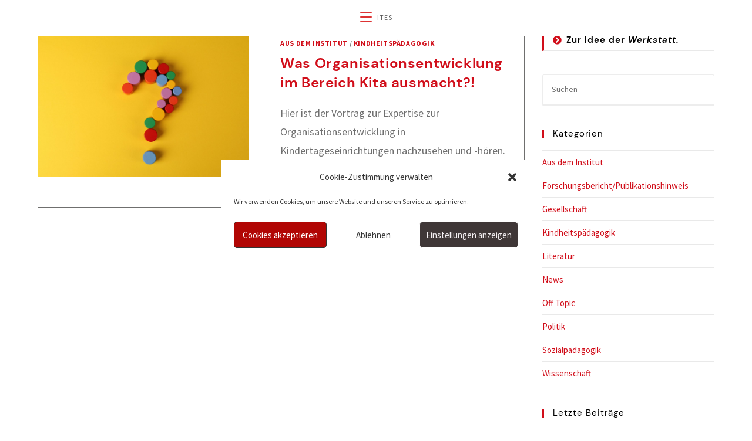

--- FILE ---
content_type: text/html; charset=UTF-8
request_url: https://www.ites-werkstatt.de/tag/organisation/
body_size: 29857
content:
<!DOCTYPE html>
<html class="html" lang="de">
<head>
	<meta charset="UTF-8">
	<link rel="profile" href="https://gmpg.org/xfn/11">

	
<!-- Author Meta Tags by Molongui Authorship, visit: https://wordpress.org/plugins/molongui-authorship/ -->
<!-- /Molongui Authorship -->

<title>Organisation &#8211; Institut für Theorie und Empirie des Sozialen</title>
<meta name='robots' content='max-image-preview:large' />
<meta name="viewport" content="width=device-width, initial-scale=1"><link rel='dns-prefetch' href='//www.ites-werkstatt.de' />
<link rel="alternate" type="application/rss+xml" title="Institut für Theorie und Empirie des Sozialen &raquo; Feed" href="https://www.ites-werkstatt.de/feed/" />
<link rel="alternate" type="application/rss+xml" title="Institut für Theorie und Empirie des Sozialen &raquo; Kommentar-Feed" href="https://www.ites-werkstatt.de/comments/feed/" />
<link rel="alternate" type="text/calendar" title="Institut für Theorie und Empirie des Sozialen &raquo; iCal Feed" href="https://www.ites-werkstatt.de/events/?ical=1" />
<link rel="alternate" type="application/rss+xml" title="Institut für Theorie und Empirie des Sozialen &raquo; Organisation Schlagwort-Feed" href="https://www.ites-werkstatt.de/tag/organisation/feed/" />
<style id='wp-img-auto-sizes-contain-inline-css'>
img:is([sizes=auto i],[sizes^="auto," i]){contain-intrinsic-size:3000px 1500px}
/*# sourceURL=wp-img-auto-sizes-contain-inline-css */
</style>
<link rel='stylesheet' id='formidable-css' href='https://www.ites-werkstatt.de/wp-content/plugins/formidable/css/formidableforms.css?ver=12172101' media='all' />
<link rel='stylesheet' id='dashicons-css' href='https://www.ites-werkstatt.de/wp-includes/css/dashicons.min.css?ver=6.9' media='all' />
<link rel='stylesheet' id='menu-icons-extra-css' href='https://www.ites-werkstatt.de/wp-content/plugins/menu-icons/css/extra.min.css?ver=0.13.20' media='all' />
<link rel='stylesheet' id='elusive-css' href='https://www.ites-werkstatt.de/wp-content/plugins/menu-icons/vendor/codeinwp/icon-picker/css/types/elusive.min.css?ver=2.0' media='all' />
<link rel='stylesheet' id='foundation-icons-css' href='https://www.ites-werkstatt.de/wp-content/plugins/menu-icons/vendor/codeinwp/icon-picker/css/types/foundation-icons.min.css?ver=3.0' media='all' />
<link rel='stylesheet' id='genericons-css' href='https://www.ites-werkstatt.de/wp-content/plugins/menu-icons/vendor/codeinwp/icon-picker/css/types/genericons.min.css?ver=3.4' media='all' />
<style id='wp-emoji-styles-inline-css'>

	img.wp-smiley, img.emoji {
		display: inline !important;
		border: none !important;
		box-shadow: none !important;
		height: 1em !important;
		width: 1em !important;
		margin: 0 0.07em !important;
		vertical-align: -0.1em !important;
		background: none !important;
		padding: 0 !important;
	}
/*# sourceURL=wp-emoji-styles-inline-css */
</style>
<link rel='stylesheet' id='wp-block-library-css' href='https://www.ites-werkstatt.de/wp-includes/css/dist/block-library/style.min.css?ver=6.9' media='all' />
<style id='wp-block-library-theme-inline-css'>
.wp-block-audio :where(figcaption){color:#555;font-size:13px;text-align:center}.is-dark-theme .wp-block-audio :where(figcaption){color:#ffffffa6}.wp-block-audio{margin:0 0 1em}.wp-block-code{border:1px solid #ccc;border-radius:4px;font-family:Menlo,Consolas,monaco,monospace;padding:.8em 1em}.wp-block-embed :where(figcaption){color:#555;font-size:13px;text-align:center}.is-dark-theme .wp-block-embed :where(figcaption){color:#ffffffa6}.wp-block-embed{margin:0 0 1em}.blocks-gallery-caption{color:#555;font-size:13px;text-align:center}.is-dark-theme .blocks-gallery-caption{color:#ffffffa6}:root :where(.wp-block-image figcaption){color:#555;font-size:13px;text-align:center}.is-dark-theme :root :where(.wp-block-image figcaption){color:#ffffffa6}.wp-block-image{margin:0 0 1em}.wp-block-pullquote{border-bottom:4px solid;border-top:4px solid;color:currentColor;margin-bottom:1.75em}.wp-block-pullquote :where(cite),.wp-block-pullquote :where(footer),.wp-block-pullquote__citation{color:currentColor;font-size:.8125em;font-style:normal;text-transform:uppercase}.wp-block-quote{border-left:.25em solid;margin:0 0 1.75em;padding-left:1em}.wp-block-quote cite,.wp-block-quote footer{color:currentColor;font-size:.8125em;font-style:normal;position:relative}.wp-block-quote:where(.has-text-align-right){border-left:none;border-right:.25em solid;padding-left:0;padding-right:1em}.wp-block-quote:where(.has-text-align-center){border:none;padding-left:0}.wp-block-quote.is-large,.wp-block-quote.is-style-large,.wp-block-quote:where(.is-style-plain){border:none}.wp-block-search .wp-block-search__label{font-weight:700}.wp-block-search__button{border:1px solid #ccc;padding:.375em .625em}:where(.wp-block-group.has-background){padding:1.25em 2.375em}.wp-block-separator.has-css-opacity{opacity:.4}.wp-block-separator{border:none;border-bottom:2px solid;margin-left:auto;margin-right:auto}.wp-block-separator.has-alpha-channel-opacity{opacity:1}.wp-block-separator:not(.is-style-wide):not(.is-style-dots){width:100px}.wp-block-separator.has-background:not(.is-style-dots){border-bottom:none;height:1px}.wp-block-separator.has-background:not(.is-style-wide):not(.is-style-dots){height:2px}.wp-block-table{margin:0 0 1em}.wp-block-table td,.wp-block-table th{word-break:normal}.wp-block-table :where(figcaption){color:#555;font-size:13px;text-align:center}.is-dark-theme .wp-block-table :where(figcaption){color:#ffffffa6}.wp-block-video :where(figcaption){color:#555;font-size:13px;text-align:center}.is-dark-theme .wp-block-video :where(figcaption){color:#ffffffa6}.wp-block-video{margin:0 0 1em}:root :where(.wp-block-template-part.has-background){margin-bottom:0;margin-top:0;padding:1.25em 2.375em}
/*# sourceURL=/wp-includes/css/dist/block-library/theme.min.css */
</style>
<style id='classic-theme-styles-inline-css'>
/*! This file is auto-generated */
.wp-block-button__link{color:#fff;background-color:#32373c;border-radius:9999px;box-shadow:none;text-decoration:none;padding:calc(.667em + 2px) calc(1.333em + 2px);font-size:1.125em}.wp-block-file__button{background:#32373c;color:#fff;text-decoration:none}
/*# sourceURL=/wp-includes/css/classic-themes.min.css */
</style>
<style id='global-styles-inline-css'>
:root{--wp--preset--aspect-ratio--square: 1;--wp--preset--aspect-ratio--4-3: 4/3;--wp--preset--aspect-ratio--3-4: 3/4;--wp--preset--aspect-ratio--3-2: 3/2;--wp--preset--aspect-ratio--2-3: 2/3;--wp--preset--aspect-ratio--16-9: 16/9;--wp--preset--aspect-ratio--9-16: 9/16;--wp--preset--color--black: #000000;--wp--preset--color--cyan-bluish-gray: #abb8c3;--wp--preset--color--white: #ffffff;--wp--preset--color--pale-pink: #f78da7;--wp--preset--color--vivid-red: #cf2e2e;--wp--preset--color--luminous-vivid-orange: #ff6900;--wp--preset--color--luminous-vivid-amber: #fcb900;--wp--preset--color--light-green-cyan: #7bdcb5;--wp--preset--color--vivid-green-cyan: #00d084;--wp--preset--color--pale-cyan-blue: #8ed1fc;--wp--preset--color--vivid-cyan-blue: #0693e3;--wp--preset--color--vivid-purple: #9b51e0;--wp--preset--gradient--vivid-cyan-blue-to-vivid-purple: linear-gradient(135deg,rgb(6,147,227) 0%,rgb(155,81,224) 100%);--wp--preset--gradient--light-green-cyan-to-vivid-green-cyan: linear-gradient(135deg,rgb(122,220,180) 0%,rgb(0,208,130) 100%);--wp--preset--gradient--luminous-vivid-amber-to-luminous-vivid-orange: linear-gradient(135deg,rgb(252,185,0) 0%,rgb(255,105,0) 100%);--wp--preset--gradient--luminous-vivid-orange-to-vivid-red: linear-gradient(135deg,rgb(255,105,0) 0%,rgb(207,46,46) 100%);--wp--preset--gradient--very-light-gray-to-cyan-bluish-gray: linear-gradient(135deg,rgb(238,238,238) 0%,rgb(169,184,195) 100%);--wp--preset--gradient--cool-to-warm-spectrum: linear-gradient(135deg,rgb(74,234,220) 0%,rgb(151,120,209) 20%,rgb(207,42,186) 40%,rgb(238,44,130) 60%,rgb(251,105,98) 80%,rgb(254,248,76) 100%);--wp--preset--gradient--blush-light-purple: linear-gradient(135deg,rgb(255,206,236) 0%,rgb(152,150,240) 100%);--wp--preset--gradient--blush-bordeaux: linear-gradient(135deg,rgb(254,205,165) 0%,rgb(254,45,45) 50%,rgb(107,0,62) 100%);--wp--preset--gradient--luminous-dusk: linear-gradient(135deg,rgb(255,203,112) 0%,rgb(199,81,192) 50%,rgb(65,88,208) 100%);--wp--preset--gradient--pale-ocean: linear-gradient(135deg,rgb(255,245,203) 0%,rgb(182,227,212) 50%,rgb(51,167,181) 100%);--wp--preset--gradient--electric-grass: linear-gradient(135deg,rgb(202,248,128) 0%,rgb(113,206,126) 100%);--wp--preset--gradient--midnight: linear-gradient(135deg,rgb(2,3,129) 0%,rgb(40,116,252) 100%);--wp--preset--font-size--small: 13px;--wp--preset--font-size--medium: 20px;--wp--preset--font-size--large: 36px;--wp--preset--font-size--x-large: 42px;--wp--preset--spacing--20: 0.44rem;--wp--preset--spacing--30: 0.67rem;--wp--preset--spacing--40: 1rem;--wp--preset--spacing--50: 1.5rem;--wp--preset--spacing--60: 2.25rem;--wp--preset--spacing--70: 3.38rem;--wp--preset--spacing--80: 5.06rem;--wp--preset--shadow--natural: 6px 6px 9px rgba(0, 0, 0, 0.2);--wp--preset--shadow--deep: 12px 12px 50px rgba(0, 0, 0, 0.4);--wp--preset--shadow--sharp: 6px 6px 0px rgba(0, 0, 0, 0.2);--wp--preset--shadow--outlined: 6px 6px 0px -3px rgb(255, 255, 255), 6px 6px rgb(0, 0, 0);--wp--preset--shadow--crisp: 6px 6px 0px rgb(0, 0, 0);}:where(.is-layout-flex){gap: 0.5em;}:where(.is-layout-grid){gap: 0.5em;}body .is-layout-flex{display: flex;}.is-layout-flex{flex-wrap: wrap;align-items: center;}.is-layout-flex > :is(*, div){margin: 0;}body .is-layout-grid{display: grid;}.is-layout-grid > :is(*, div){margin: 0;}:where(.wp-block-columns.is-layout-flex){gap: 2em;}:where(.wp-block-columns.is-layout-grid){gap: 2em;}:where(.wp-block-post-template.is-layout-flex){gap: 1.25em;}:where(.wp-block-post-template.is-layout-grid){gap: 1.25em;}.has-black-color{color: var(--wp--preset--color--black) !important;}.has-cyan-bluish-gray-color{color: var(--wp--preset--color--cyan-bluish-gray) !important;}.has-white-color{color: var(--wp--preset--color--white) !important;}.has-pale-pink-color{color: var(--wp--preset--color--pale-pink) !important;}.has-vivid-red-color{color: var(--wp--preset--color--vivid-red) !important;}.has-luminous-vivid-orange-color{color: var(--wp--preset--color--luminous-vivid-orange) !important;}.has-luminous-vivid-amber-color{color: var(--wp--preset--color--luminous-vivid-amber) !important;}.has-light-green-cyan-color{color: var(--wp--preset--color--light-green-cyan) !important;}.has-vivid-green-cyan-color{color: var(--wp--preset--color--vivid-green-cyan) !important;}.has-pale-cyan-blue-color{color: var(--wp--preset--color--pale-cyan-blue) !important;}.has-vivid-cyan-blue-color{color: var(--wp--preset--color--vivid-cyan-blue) !important;}.has-vivid-purple-color{color: var(--wp--preset--color--vivid-purple) !important;}.has-black-background-color{background-color: var(--wp--preset--color--black) !important;}.has-cyan-bluish-gray-background-color{background-color: var(--wp--preset--color--cyan-bluish-gray) !important;}.has-white-background-color{background-color: var(--wp--preset--color--white) !important;}.has-pale-pink-background-color{background-color: var(--wp--preset--color--pale-pink) !important;}.has-vivid-red-background-color{background-color: var(--wp--preset--color--vivid-red) !important;}.has-luminous-vivid-orange-background-color{background-color: var(--wp--preset--color--luminous-vivid-orange) !important;}.has-luminous-vivid-amber-background-color{background-color: var(--wp--preset--color--luminous-vivid-amber) !important;}.has-light-green-cyan-background-color{background-color: var(--wp--preset--color--light-green-cyan) !important;}.has-vivid-green-cyan-background-color{background-color: var(--wp--preset--color--vivid-green-cyan) !important;}.has-pale-cyan-blue-background-color{background-color: var(--wp--preset--color--pale-cyan-blue) !important;}.has-vivid-cyan-blue-background-color{background-color: var(--wp--preset--color--vivid-cyan-blue) !important;}.has-vivid-purple-background-color{background-color: var(--wp--preset--color--vivid-purple) !important;}.has-black-border-color{border-color: var(--wp--preset--color--black) !important;}.has-cyan-bluish-gray-border-color{border-color: var(--wp--preset--color--cyan-bluish-gray) !important;}.has-white-border-color{border-color: var(--wp--preset--color--white) !important;}.has-pale-pink-border-color{border-color: var(--wp--preset--color--pale-pink) !important;}.has-vivid-red-border-color{border-color: var(--wp--preset--color--vivid-red) !important;}.has-luminous-vivid-orange-border-color{border-color: var(--wp--preset--color--luminous-vivid-orange) !important;}.has-luminous-vivid-amber-border-color{border-color: var(--wp--preset--color--luminous-vivid-amber) !important;}.has-light-green-cyan-border-color{border-color: var(--wp--preset--color--light-green-cyan) !important;}.has-vivid-green-cyan-border-color{border-color: var(--wp--preset--color--vivid-green-cyan) !important;}.has-pale-cyan-blue-border-color{border-color: var(--wp--preset--color--pale-cyan-blue) !important;}.has-vivid-cyan-blue-border-color{border-color: var(--wp--preset--color--vivid-cyan-blue) !important;}.has-vivid-purple-border-color{border-color: var(--wp--preset--color--vivid-purple) !important;}.has-vivid-cyan-blue-to-vivid-purple-gradient-background{background: var(--wp--preset--gradient--vivid-cyan-blue-to-vivid-purple) !important;}.has-light-green-cyan-to-vivid-green-cyan-gradient-background{background: var(--wp--preset--gradient--light-green-cyan-to-vivid-green-cyan) !important;}.has-luminous-vivid-amber-to-luminous-vivid-orange-gradient-background{background: var(--wp--preset--gradient--luminous-vivid-amber-to-luminous-vivid-orange) !important;}.has-luminous-vivid-orange-to-vivid-red-gradient-background{background: var(--wp--preset--gradient--luminous-vivid-orange-to-vivid-red) !important;}.has-very-light-gray-to-cyan-bluish-gray-gradient-background{background: var(--wp--preset--gradient--very-light-gray-to-cyan-bluish-gray) !important;}.has-cool-to-warm-spectrum-gradient-background{background: var(--wp--preset--gradient--cool-to-warm-spectrum) !important;}.has-blush-light-purple-gradient-background{background: var(--wp--preset--gradient--blush-light-purple) !important;}.has-blush-bordeaux-gradient-background{background: var(--wp--preset--gradient--blush-bordeaux) !important;}.has-luminous-dusk-gradient-background{background: var(--wp--preset--gradient--luminous-dusk) !important;}.has-pale-ocean-gradient-background{background: var(--wp--preset--gradient--pale-ocean) !important;}.has-electric-grass-gradient-background{background: var(--wp--preset--gradient--electric-grass) !important;}.has-midnight-gradient-background{background: var(--wp--preset--gradient--midnight) !important;}.has-small-font-size{font-size: var(--wp--preset--font-size--small) !important;}.has-medium-font-size{font-size: var(--wp--preset--font-size--medium) !important;}.has-large-font-size{font-size: var(--wp--preset--font-size--large) !important;}.has-x-large-font-size{font-size: var(--wp--preset--font-size--x-large) !important;}
:where(.wp-block-post-template.is-layout-flex){gap: 1.25em;}:where(.wp-block-post-template.is-layout-grid){gap: 1.25em;}
:where(.wp-block-term-template.is-layout-flex){gap: 1.25em;}:where(.wp-block-term-template.is-layout-grid){gap: 1.25em;}
:where(.wp-block-columns.is-layout-flex){gap: 2em;}:where(.wp-block-columns.is-layout-grid){gap: 2em;}
:root :where(.wp-block-pullquote){font-size: 1.5em;line-height: 1.6;}
/*# sourceURL=global-styles-inline-css */
</style>
<link rel='stylesheet' id='wp-ulike-css' href='https://www.ites-werkstatt.de/wp-content/plugins/wp-ulike/assets/css/wp-ulike.min.css?ver=4.8.2' media='all' />
<link rel='stylesheet' id='tribe-events-v2-single-skeleton-css' href='https://www.ites-werkstatt.de/wp-content/plugins/the-events-calendar/build/css/tribe-events-single-skeleton.css?ver=6.15.13.1' media='all' />
<link rel='stylesheet' id='tribe-events-v2-single-skeleton-full-css' href='https://www.ites-werkstatt.de/wp-content/plugins/the-events-calendar/build/css/tribe-events-single-full.css?ver=6.15.13.1' media='all' />
<link rel='stylesheet' id='tec-events-elementor-widgets-base-styles-css' href='https://www.ites-werkstatt.de/wp-content/plugins/the-events-calendar/build/css/integrations/plugins/elementor/widgets/widget-base.css?ver=6.15.13.1' media='all' />
<link rel='stylesheet' id='cmplz-general-css' href='https://www.ites-werkstatt.de/wp-content/plugins/complianz-gdpr/assets/css/cookieblocker.min.css?ver=1765981325' media='all' />
<link rel='stylesheet' id='oceanwp-style-css' href='https://www.ites-werkstatt.de/wp-content/themes/oceanwp/assets/css/style.min.css?ver=1.0' media='all' />
<link rel='stylesheet' id='child-style-css' href='https://www.ites-werkstatt.de/wp-content/themes/oceanwp-child-theme-master/style.css?ver=6.9' media='all' />
<link rel='stylesheet' id='font-awesome-css' href='https://www.ites-werkstatt.de/wp-content/themes/oceanwp/assets/fonts/fontawesome/css/all.min.css?ver=6.7.2' media='all' />
<link rel='stylesheet' id='simple-line-icons-css' href='https://www.ites-werkstatt.de/wp-content/themes/oceanwp/assets/css/third/simple-line-icons.min.css?ver=2.4.0' media='all' />
<link rel='stylesheet' id='oceanwp-hamburgers-css' href='https://www.ites-werkstatt.de/wp-content/themes/oceanwp/assets/css/third/hamburgers/hamburgers.min.css?ver=1.0' media='all' />
<link rel='stylesheet' id='oceanwp-stand-css' href='https://www.ites-werkstatt.de/wp-content/themes/oceanwp/assets/css/third/hamburgers/types/stand.css?ver=1.0' media='all' />
<link rel='stylesheet' id='jquery-lazyloadxt-spinner-css-css' href='//www.ites-werkstatt.de/wp-content/plugins/a3-lazy-load/assets/css/jquery.lazyloadxt.spinner.css?ver=6.9' media='all' />
<link rel='stylesheet' id='oe-widgets-style-css' href='https://www.ites-werkstatt.de/wp-content/plugins/ocean-extra/assets/css/widgets.css?ver=6.9' media='all' />
<link rel='stylesheet' id='oss-social-share-style-css' href='https://www.ites-werkstatt.de/wp-content/plugins/ocean-social-sharing/assets/css/style.min.css?ver=6.9' media='all' />
<!--n2css--><!--n2js--><script src="https://www.ites-werkstatt.de/wp-includes/js/jquery/jquery.min.js?ver=3.7.1" id="jquery-core-js"></script>
<script src="https://www.ites-werkstatt.de/wp-includes/js/jquery/jquery-migrate.min.js?ver=3.4.1" id="jquery-migrate-js"></script>
<link rel="https://api.w.org/" href="https://www.ites-werkstatt.de/wp-json/" /><link rel="alternate" title="JSON" type="application/json" href="https://www.ites-werkstatt.de/wp-json/wp/v2/tags/131" /><link rel="EditURI" type="application/rsd+xml" title="RSD" href="https://www.ites-werkstatt.de/xmlrpc.php?rsd" />
<meta name="generator" content="WordPress 6.9" />
<meta name="tec-api-version" content="v1"><meta name="tec-api-origin" content="https://www.ites-werkstatt.de"><link rel="alternate" href="https://www.ites-werkstatt.de/wp-json/tribe/events/v1/events/?tags=organisation" />			<style>.cmplz-hidden {
					display: none !important;
				}</style>            <style>
                .molongui-disabled-link
                {
                    border-bottom: none !important;
                    text-decoration: none !important;
                    color: inherit !important;
                    cursor: inherit !important;
                }
                .molongui-disabled-link:hover,
                .molongui-disabled-link:hover span
                {
                    border-bottom: none !important;
                    text-decoration: none !important;
                    color: inherit !important;
                    cursor: inherit !important;
                }
            </style>
                   <link rel="preload" href="https://www.ites-werkstatt.de/wp-content/uploads/fonts/dm-sans-v11-latin-ext_latin-700.woff2" as="font" type="font/woff2" crossorigin>
		<link rel="preload" href="https://www.ites-werkstatt.de/wp-content/uploads/fonts/source-sans-pro-v21-latin-ext_latin-regular.woff2" as="font" type="font/woff2" crossorigin>
		<link rel="preload" href="https://www.ites-werkstatt.de/wp-content/uploads/fonts/dm-sans-v11-latin-ext_latin-regular.woff2" as="font" type="font/woff2" crossorigin>
    <meta name="generator" content="Elementor 3.34.1; features: additional_custom_breakpoints; settings: css_print_method-external, google_font-disabled, font_display-block">
<style>.recentcomments a{display:inline !important;padding:0 !important;margin:0 !important;}</style>			<style>
				.e-con.e-parent:nth-of-type(n+4):not(.e-lazyloaded):not(.e-no-lazyload),
				.e-con.e-parent:nth-of-type(n+4):not(.e-lazyloaded):not(.e-no-lazyload) * {
					background-image: none !important;
				}
				@media screen and (max-height: 1024px) {
					.e-con.e-parent:nth-of-type(n+3):not(.e-lazyloaded):not(.e-no-lazyload),
					.e-con.e-parent:nth-of-type(n+3):not(.e-lazyloaded):not(.e-no-lazyload) * {
						background-image: none !important;
					}
				}
				@media screen and (max-height: 640px) {
					.e-con.e-parent:nth-of-type(n+2):not(.e-lazyloaded):not(.e-no-lazyload),
					.e-con.e-parent:nth-of-type(n+2):not(.e-lazyloaded):not(.e-no-lazyload) * {
						background-image: none !important;
					}
				}
			</style>
			<link rel="icon" href="https://www.ites-werkstatt.de/wp-content/uploads/2024/06/cropped-ITES_Logo-512-32x32.png" sizes="32x32" />
<link rel="icon" href="https://www.ites-werkstatt.de/wp-content/uploads/2024/06/cropped-ITES_Logo-512-192x192.png" sizes="192x192" />
<link rel="apple-touch-icon" href="https://www.ites-werkstatt.de/wp-content/uploads/2024/06/cropped-ITES_Logo-512-180x180.png" />
<meta name="msapplication-TileImage" content="https://www.ites-werkstatt.de/wp-content/uploads/2024/06/cropped-ITES_Logo-512-270x270.png" />
		<style id="wp-custom-css">
			/* Margin top for the counter title of the home page */.elementor-widget-counter.counter-title .elementor-counter-title{margin-top:10px}/* Style select */form select{border-width:1px 1px 4px 1px;border-color:#ededed;height:54px;margin-top:3px}/* Loader in contact form */div.wpcf7 img.ajax-loader{display:block}/* Boxes in the Practice Areas page */.elementor-widget-image-box.areas-box .elementor-image-box-content{padding:20px}.elementor-widget-image-box.areas-box .elementor-image-box-content h3{margin-top:0}/* Boxes in the Attorneys page */.attorneys-boxes .elementor-widget-image-box,.attorneys-boxes .elementor-widget-divider{margin-bottom:10px}.attorneys-boxes .elementor-image-box-title{margin-bottom:4px}/* Buttons in the footer */#footer-widgets .footer-box .footer-btn{display:inline-block;font-size:12px;line-height:1;color:#cca876;border:1px solid #202326;border-radius:3px;padding:12px 15px;text-transform:uppercase;letter-spacing:1px}#footer-widgets .footer-box .footer-btn.first{margin-right:15px}#footer-widgets .footer-box .footer-btn:hover{background-color:#202326;color:#fff}/* Margin li contact info in the footer */#footer-widgets .contact-info-widget li{margin:0 0 14px}/* MailChimp input color in the footer */#footer-widgets .oceanwp-newsletter-form-wrap input[type="email"]{color:#a0a8b1}/* Responsive */@media (max-width:767px){.elementor-element.custom-icon-boxes .elementor-widget-container{margin:0}}.blog-entry.post .blog-entry-header .entry-title a{font-weight:700}.flexCenter .elementor-row{justify-content:center}/** Start Block Kit CSS:105-3-0fb64e69c49a8e10692d28840c54ef95 **/.envato-kit-102-phone-overlay{position:absolute !important;display:block !important;top:0;left:0;right:0;margin:auto;z-index:1}/** End Block Kit CSS:105-3-0fb64e69c49a8e10692d28840c54ef95 **//** Start Block Kit CSS:144-3-3a7d335f39a8579c20cdf02f8d462582 **/.envato-block__preview{overflow:visible}/* Envato Kit 141 Custom Styles - Applied to the element under Advanced */.elementor-headline-animation-type-drop-in .elementor-headline-dynamic-wrapper{text-align:center}.envato-kit-141-top-0 h1,.envato-kit-141-top-0 h2,.envato-kit-141-top-0 h3,.envato-kit-141-top-0 h4,.envato-kit-141-top-0 h5,.envato-kit-141-top-0 h6,.envato-kit-141-top-0 p{margin-top:0}.envato-kit-141-newsletter-inline .elementor-field-textual.elementor-size-md{padding-left:1.5rem;padding-right:1.5rem}.envato-kit-141-bottom-0 p{margin-bottom:0}.envato-kit-141-bottom-8 .elementor-price-list .elementor-price-list-item .elementor-price-list-header{margin-bottom:.5rem}.envato-kit-141.elementor-widget-testimonial-carousel.elementor-pagination-type-bullets .swiper-container{padding-bottom:52px}.envato-kit-141-display-inline{display:inline-block}.envato-kit-141 .elementor-slick-slider ul.slick-dots{bottom:-40px}/** End Block Kit CSS:144-3-3a7d335f39a8579c20cdf02f8d462582 **//** Start Block Kit CSS:71-3-d415519effd9e11f35d2438c58ea7ebf **/.envato-block__preview{overflow:visible}/** End Block Kit CSS:71-3-d415519effd9e11f35d2438c58ea7ebf **//** Start Block Kit CSS:69-3-4f8cfb8a1a68ec007f2be7a02bdeadd9 **/.envato-kit-66-menu .e--pointer-framed .elementor-item:before{border-radius:1px}.envato-kit-66-subscription-form .elementor-form-fields-wrapper{position:relative}.envato-kit-66-subscription-form .elementor-form-fields-wrapper .elementor-field-type-submit{position:static}.envato-kit-66-subscription-form .elementor-form-fields-wrapper .elementor-field-type-submit button{position:absolute;top:50%;right:6px;transform:translate(0,-50%);-moz-transform:translate(0,-50%);-webmit-transform:translate(0,-50%)}.envato-kit-66-testi-slider .elementor-testimonial__footer{margin-top:-60px !important;z-index:99;position:relative}.envato-kit-66-featured-slider .elementor-slides .slick-prev{width:50px;height:50px;background-color:#ffffff !important;transform:rotate(45deg);-moz-transform:rotate(45deg);-webkit-transform:rotate(45deg);left:-25px !important;-webkit-box-shadow:0 1px 2px 1px rgba(0,0,0,0.32);-moz-box-shadow:0 1px 2px 1px rgba(0,0,0,0.32);box-shadow:0 1px 2px 1px rgba(0,0,0,0.32)}.envato-kit-66-featured-slider .elementor-slides .slick-prev:before{display:block;margin-top:0;margin-left:0;transform:rotate(-45deg);-moz-transform:rotate(-45deg);-webkit-transform:rotate(-45deg)}.envato-kit-66-featured-slider .elementor-slides .slick-next{width:50px;height:50px;background-color:#ffffff !important;transform:rotate(45deg);-moz-transform:rotate(45deg);-webkit-transform:rotate(45deg);right:-25px !important;-webkit-box-shadow:0 1px 2px 1px rgba(0,0,0,0.32);-moz-box-shadow:0 1px 2px 1px rgba(0,0,0,0.32);box-shadow:0 1px 2px 1px rgba(0,0,0,0.32)}.envato-kit-66-featured-slider .elementor-slides .slick-next:before{display:block;margin-top:-5px;margin-right:-5px;transform:rotate(-45deg);-moz-transform:rotate(-45deg);-webkit-transform:rotate(-45deg)}.envato-kit-66-orangetext{color:#f4511e}.envato-kit-66-countdown .elementor-countdown-label{display:inline-block !important;border:2px solid rgba(255,255,255,0.2);padding:9px 20px}/** End Block Kit CSS:69-3-4f8cfb8a1a68ec007f2be7a02bdeadd9 **//** Start Block Kit CSS:143-3-7969bb877702491bc5ca272e536ada9d **/.envato-block__preview{overflow:visible}/* Material Button Click Effect */.envato-kit-140-material-hit .menu-item a,.envato-kit-140-material-button .elementor-button{background-position:center;transition:background 0.8s}.envato-kit-140-material-hit .menu-item a:hover,.envato-kit-140-material-button .elementor-button:hover{background:radial-gradient(circle,transparent 1%,#fff 1%) center/15000%}.envato-kit-140-material-hit .menu-item a:active,.envato-kit-140-material-button .elementor-button:active{background-color:#FFF;background-size:100%;transition:background 0s}/* Field Shadow */.envato-kit-140-big-shadow-form .elementor-field-textual{box-shadow:0 20px 30px rgba(0,0,0,.05)}/* FAQ */.envato-kit-140-faq .elementor-accordion .elementor-accordion-item{border-width:0 0 1px !important}/* Scrollable Columns */.envato-kit-140-scrollable{height:100%;overflow:auto;overflow-x:hidden}/* ImageBox:No Space */.envato-kit-140-imagebox-nospace:hover{transform:scale(1.1);transition:all 0.3s}.envato-kit-140-imagebox-nospace figure{line-height:0}.envato-kit-140-slide .elementor-slide-content{background:#FFF;margin-left:-60px;padding:1em}.envato-kit-140-carousel .slick-active:not(.slick-current) img{padding:20px !important;transition:all .9s}/** End Block Kit CSS:143-3-7969bb877702491bc5ca272e536ada9d **/body{hyphens:auto}.elementor-image-box-title{hyphens:none}.profilepage #main #content-wrap{padding-bottom:0}@media screen and (min-width:1280px){#site-header.medium-header #site-logo{display:none !important}}@media screen and (max-width:1279.9999px){#mobile-dropdown ul li.menu-item-4122 a img{display:none}}/*Toggle Widget Sidebar*/.elWidget .elementor-toggle .elementor-tab-title{font-size:15px;font-weight:400;letter-spacing:1px;padding-left:15px !important;border-width:0 0 0 3px;border-style:solid;border-color:#d10e1a;border-bottom:1px solid #e9e9e9}.elWidget .elementor-toggle .elementor-tab-title a{outline:none !important;font-weight:bold}/*Author Box Profile Img */.m-a-box-avatar img{border-radius:100% !important}		</style>
		<!-- OceanWP CSS -->
<style type="text/css">
/* Colors */a:hover,a.light:hover,.theme-heading .text::before,.theme-heading .text::after,#top-bar-content >a:hover,#top-bar-social li.oceanwp-email a:hover,#site-navigation-wrap .dropdown-menu >li >a:hover,#site-header.medium-header #medium-searchform button:hover,.oceanwp-mobile-menu-icon a:hover,.blog-entry.post .blog-entry-header .entry-title a:hover,.blog-entry.post .blog-entry-readmore a:hover,.blog-entry.thumbnail-entry .blog-entry-category a,ul.meta li a:hover,.dropcap,.single nav.post-navigation .nav-links .title,body .related-post-title a:hover,body #wp-calendar caption,body .contact-info-widget.default i,body .contact-info-widget.big-icons i,body .custom-links-widget .oceanwp-custom-links li a:hover,body .custom-links-widget .oceanwp-custom-links li a:hover:before,body .posts-thumbnails-widget li a:hover,body .social-widget li.oceanwp-email a:hover,.comment-author .comment-meta .comment-reply-link,#respond #cancel-comment-reply-link:hover,#footer-widgets .footer-box a:hover,#footer-bottom a:hover,#footer-bottom #footer-bottom-menu a:hover,.sidr a:hover,.sidr-class-dropdown-toggle:hover,.sidr-class-menu-item-has-children.active >a,.sidr-class-menu-item-has-children.active >a >.sidr-class-dropdown-toggle,input[type=checkbox]:checked:before{color:#d10e1a}.single nav.post-navigation .nav-links .title .owp-icon use,.blog-entry.post .blog-entry-readmore a:hover .owp-icon use,body .contact-info-widget.default .owp-icon use,body .contact-info-widget.big-icons .owp-icon use{stroke:#d10e1a}input[type="button"],input[type="reset"],input[type="submit"],button[type="submit"],.button,#site-navigation-wrap .dropdown-menu >li.btn >a >span,.thumbnail:hover i,.thumbnail:hover .link-post-svg-icon,.post-quote-content,.omw-modal .omw-close-modal,body .contact-info-widget.big-icons li:hover i,body .contact-info-widget.big-icons li:hover .owp-icon,body div.wpforms-container-full .wpforms-form input[type=submit],body div.wpforms-container-full .wpforms-form button[type=submit],body div.wpforms-container-full .wpforms-form .wpforms-page-button,.woocommerce-cart .wp-element-button,.woocommerce-checkout .wp-element-button,.wp-block-button__link{background-color:#d10e1a}.widget-title{border-color:#d10e1a}blockquote{border-color:#d10e1a}.wp-block-quote{border-color:#d10e1a}#searchform-dropdown{border-color:#d10e1a}.dropdown-menu .sub-menu{border-color:#d10e1a}.blog-entry.large-entry .blog-entry-readmore a:hover{border-color:#d10e1a}.oceanwp-newsletter-form-wrap input[type="email"]:focus{border-color:#d10e1a}.social-widget li.oceanwp-email a:hover{border-color:#d10e1a}#respond #cancel-comment-reply-link:hover{border-color:#d10e1a}body .contact-info-widget.big-icons li:hover i{border-color:#d10e1a}body .contact-info-widget.big-icons li:hover .owp-icon{border-color:#d10e1a}#footer-widgets .oceanwp-newsletter-form-wrap input[type="email"]:focus{border-color:#d10e1a}input[type="button"]:hover,input[type="reset"]:hover,input[type="submit"]:hover,button[type="submit"]:hover,input[type="button"]:focus,input[type="reset"]:focus,input[type="submit"]:focus,button[type="submit"]:focus,.button:hover,.button:focus,#site-navigation-wrap .dropdown-menu >li.btn >a:hover >span,.post-quote-author,.omw-modal .omw-close-modal:hover,body div.wpforms-container-full .wpforms-form input[type=submit]:hover,body div.wpforms-container-full .wpforms-form button[type=submit]:hover,body div.wpforms-container-full .wpforms-form .wpforms-page-button:hover,.woocommerce-cart .wp-element-button:hover,.woocommerce-checkout .wp-element-button:hover,.wp-block-button__link:hover{background-color:#2274a5}table th,table td,hr,.content-area,body.content-left-sidebar #content-wrap .content-area,.content-left-sidebar .content-area,#top-bar-wrap,#site-header,#site-header.top-header #search-toggle,.dropdown-menu ul li,.centered-minimal-page-header,.blog-entry.post,.blog-entry.grid-entry .blog-entry-inner,.blog-entry.thumbnail-entry .blog-entry-bottom,.single-post .entry-title,.single .entry-share-wrap .entry-share,.single .entry-share,.single .entry-share ul li a,.single nav.post-navigation,.single nav.post-navigation .nav-links .nav-previous,#author-bio,#author-bio .author-bio-avatar,#author-bio .author-bio-social li a,#related-posts,#comments,.comment-body,#respond #cancel-comment-reply-link,#blog-entries .type-page,.page-numbers a,.page-numbers span:not(.elementor-screen-only),.page-links span,body #wp-calendar caption,body #wp-calendar th,body #wp-calendar tbody,body .contact-info-widget.default i,body .contact-info-widget.big-icons i,body .contact-info-widget.big-icons .owp-icon,body .contact-info-widget.default .owp-icon,body .posts-thumbnails-widget li,body .tagcloud a{border-color:#6f6f6e}a{color:#d10e1a}a .owp-icon use{stroke:#d10e1a}a:hover{color:#6f6f6e}a:hover .owp-icon use{stroke:#6f6f6e}body .theme-button,body input[type="submit"],body button[type="submit"],body button,body .button,body div.wpforms-container-full .wpforms-form input[type=submit],body div.wpforms-container-full .wpforms-form button[type=submit],body div.wpforms-container-full .wpforms-form .wpforms-page-button,.woocommerce-cart .wp-element-button,.woocommerce-checkout .wp-element-button,.wp-block-button__link{border-color:#ffffff}body .theme-button:hover,body input[type="submit"]:hover,body button[type="submit"]:hover,body button:hover,body .button:hover,body div.wpforms-container-full .wpforms-form input[type=submit]:hover,body div.wpforms-container-full .wpforms-form input[type=submit]:active,body div.wpforms-container-full .wpforms-form button[type=submit]:hover,body div.wpforms-container-full .wpforms-form button[type=submit]:active,body div.wpforms-container-full .wpforms-form .wpforms-page-button:hover,body div.wpforms-container-full .wpforms-form .wpforms-page-button:active,.woocommerce-cart .wp-element-button:hover,.woocommerce-checkout .wp-element-button:hover,.wp-block-button__link:hover{border-color:#ffffff}form input[type="text"],form input[type="password"],form input[type="email"],form input[type="url"],form input[type="date"],form input[type="month"],form input[type="time"],form input[type="datetime"],form input[type="datetime-local"],form input[type="week"],form input[type="number"],form input[type="search"],form input[type="tel"],form input[type="color"],form select,form textarea,.select2-container .select2-choice,.woocommerce .woocommerce-checkout .select2-container--default .select2-selection--single{border-color:#ededed}body div.wpforms-container-full .wpforms-form input[type=date],body div.wpforms-container-full .wpforms-form input[type=datetime],body div.wpforms-container-full .wpforms-form input[type=datetime-local],body div.wpforms-container-full .wpforms-form input[type=email],body div.wpforms-container-full .wpforms-form input[type=month],body div.wpforms-container-full .wpforms-form input[type=number],body div.wpforms-container-full .wpforms-form input[type=password],body div.wpforms-container-full .wpforms-form input[type=range],body div.wpforms-container-full .wpforms-form input[type=search],body div.wpforms-container-full .wpforms-form input[type=tel],body div.wpforms-container-full .wpforms-form input[type=text],body div.wpforms-container-full .wpforms-form input[type=time],body div.wpforms-container-full .wpforms-form input[type=url],body div.wpforms-container-full .wpforms-form input[type=week],body div.wpforms-container-full .wpforms-form select,body div.wpforms-container-full .wpforms-form textarea{border-color:#ededed}form input[type="text"]:focus,form input[type="password"]:focus,form input[type="email"]:focus,form input[type="tel"]:focus,form input[type="url"]:focus,form input[type="search"]:focus,form textarea:focus,.select2-drop-active,.select2-dropdown-open.select2-drop-above .select2-choice,.select2-dropdown-open.select2-drop-above .select2-choices,.select2-drop.select2-drop-above.select2-drop-active,.select2-container-active .select2-choice,.select2-container-active .select2-choices{border-color:#e0e0e0}body div.wpforms-container-full .wpforms-form input:focus,body div.wpforms-container-full .wpforms-form textarea:focus,body div.wpforms-container-full .wpforms-form select:focus{border-color:#e0e0e0}form input[type="text"],form input[type="password"],form input[type="email"],form input[type="url"],form input[type="date"],form input[type="month"],form input[type="time"],form input[type="datetime"],form input[type="datetime-local"],form input[type="week"],form input[type="number"],form input[type="search"],form input[type="tel"],form input[type="color"],form select,form textarea,.woocommerce .woocommerce-checkout .select2-container--default .select2-selection--single{background-color:#ffffff}body div.wpforms-container-full .wpforms-form input[type=date],body div.wpforms-container-full .wpforms-form input[type=datetime],body div.wpforms-container-full .wpforms-form input[type=datetime-local],body div.wpforms-container-full .wpforms-form input[type=email],body div.wpforms-container-full .wpforms-form input[type=month],body div.wpforms-container-full .wpforms-form input[type=number],body div.wpforms-container-full .wpforms-form input[type=password],body div.wpforms-container-full .wpforms-form input[type=range],body div.wpforms-container-full .wpforms-form input[type=search],body div.wpforms-container-full .wpforms-form input[type=tel],body div.wpforms-container-full .wpforms-form input[type=text],body div.wpforms-container-full .wpforms-form input[type=time],body div.wpforms-container-full .wpforms-form input[type=url],body div.wpforms-container-full .wpforms-form input[type=week],body div.wpforms-container-full .wpforms-form select,body div.wpforms-container-full .wpforms-form textarea{background-color:#ffffff}.page-header .page-header-title,.page-header.background-image-page-header .page-header-title{color:#ffffff}.site-breadcrumbs,.background-image-page-header .site-breadcrumbs{color:#ffffff}.site-breadcrumbs ul li .breadcrumb-sep,.site-breadcrumbs ol li .breadcrumb-sep{color:#ffffff}.site-breadcrumbs a,.background-image-page-header .site-breadcrumbs a{color:#ffffff}.site-breadcrumbs a .owp-icon use,.background-image-page-header .site-breadcrumbs a .owp-icon use{stroke:#ffffff}.site-breadcrumbs a:hover,.background-image-page-header .site-breadcrumbs a:hover{color:#bba795}.site-breadcrumbs a:hover .owp-icon use,.background-image-page-header .site-breadcrumbs a:hover .owp-icon use{stroke:#bba795}body{color:#6f6f6f}h1,h2,h3,h4,h5,h6,.theme-heading,.widget-title,.oceanwp-widget-recent-posts-title,.comment-reply-title,.entry-title,.sidebar-box .widget-title{color:#000000}/* OceanWP Style Settings CSS */.theme-button,input[type="submit"],button[type="submit"],button,.button,body div.wpforms-container-full .wpforms-form input[type=submit],body div.wpforms-container-full .wpforms-form button[type=submit],body div.wpforms-container-full .wpforms-form .wpforms-page-button{border-style:solid}.theme-button,input[type="submit"],button[type="submit"],button,.button,body div.wpforms-container-full .wpforms-form input[type=submit],body div.wpforms-container-full .wpforms-form button[type=submit],body div.wpforms-container-full .wpforms-form .wpforms-page-button{border-width:1px}form input[type="text"],form input[type="password"],form input[type="email"],form input[type="url"],form input[type="date"],form input[type="month"],form input[type="time"],form input[type="datetime"],form input[type="datetime-local"],form input[type="week"],form input[type="number"],form input[type="search"],form input[type="tel"],form input[type="color"],form select,form textarea{padding:12px 15px 12px 15px}body div.wpforms-container-full .wpforms-form input[type=date],body div.wpforms-container-full .wpforms-form input[type=datetime],body div.wpforms-container-full .wpforms-form input[type=datetime-local],body div.wpforms-container-full .wpforms-form input[type=email],body div.wpforms-container-full .wpforms-form input[type=month],body div.wpforms-container-full .wpforms-form input[type=number],body div.wpforms-container-full .wpforms-form input[type=password],body div.wpforms-container-full .wpforms-form input[type=range],body div.wpforms-container-full .wpforms-form input[type=search],body div.wpforms-container-full .wpforms-form input[type=tel],body div.wpforms-container-full .wpforms-form input[type=text],body div.wpforms-container-full .wpforms-form input[type=time],body div.wpforms-container-full .wpforms-form input[type=url],body div.wpforms-container-full .wpforms-form input[type=week],body div.wpforms-container-full .wpforms-form select,body div.wpforms-container-full .wpforms-form textarea{padding:12px 15px 12px 15px;height:auto}form input[type="text"],form input[type="password"],form input[type="email"],form input[type="url"],form input[type="date"],form input[type="month"],form input[type="time"],form input[type="datetime"],form input[type="datetime-local"],form input[type="week"],form input[type="number"],form input[type="search"],form input[type="tel"],form input[type="color"],form select,form textarea{border-width:1px 1px 4px 1px}body div.wpforms-container-full .wpforms-form input[type=date],body div.wpforms-container-full .wpforms-form input[type=datetime],body div.wpforms-container-full .wpforms-form input[type=datetime-local],body div.wpforms-container-full .wpforms-form input[type=email],body div.wpforms-container-full .wpforms-form input[type=month],body div.wpforms-container-full .wpforms-form input[type=number],body div.wpforms-container-full .wpforms-form input[type=password],body div.wpforms-container-full .wpforms-form input[type=range],body div.wpforms-container-full .wpforms-form input[type=search],body div.wpforms-container-full .wpforms-form input[type=tel],body div.wpforms-container-full .wpforms-form input[type=text],body div.wpforms-container-full .wpforms-form input[type=time],body div.wpforms-container-full .wpforms-form input[type=url],body div.wpforms-container-full .wpforms-form input[type=week],body div.wpforms-container-full .wpforms-form select,body div.wpforms-container-full .wpforms-form textarea{border-width:1px 1px 4px 1px}form input[type="text"],form input[type="password"],form input[type="email"],form input[type="url"],form input[type="date"],form input[type="month"],form input[type="time"],form input[type="datetime"],form input[type="datetime-local"],form input[type="week"],form input[type="number"],form input[type="search"],form input[type="tel"],form input[type="color"],form select,form textarea,.woocommerce .woocommerce-checkout .select2-container--default .select2-selection--single{border-style:solid}body div.wpforms-container-full .wpforms-form input[type=date],body div.wpforms-container-full .wpforms-form input[type=datetime],body div.wpforms-container-full .wpforms-form input[type=datetime-local],body div.wpforms-container-full .wpforms-form input[type=email],body div.wpforms-container-full .wpforms-form input[type=month],body div.wpforms-container-full .wpforms-form input[type=number],body div.wpforms-container-full .wpforms-form input[type=password],body div.wpforms-container-full .wpforms-form input[type=range],body div.wpforms-container-full .wpforms-form input[type=search],body div.wpforms-container-full .wpforms-form input[type=tel],body div.wpforms-container-full .wpforms-form input[type=text],body div.wpforms-container-full .wpforms-form input[type=time],body div.wpforms-container-full .wpforms-form input[type=url],body div.wpforms-container-full .wpforms-form input[type=week],body div.wpforms-container-full .wpforms-form select,body div.wpforms-container-full .wpforms-form textarea{border-style:solid}form input[type="text"],form input[type="password"],form input[type="email"],form input[type="url"],form input[type="date"],form input[type="month"],form input[type="time"],form input[type="datetime"],form input[type="datetime-local"],form input[type="week"],form input[type="number"],form input[type="search"],form input[type="tel"],form input[type="color"],form select,form textarea{border-radius:3px}body div.wpforms-container-full .wpforms-form input[type=date],body div.wpforms-container-full .wpforms-form input[type=datetime],body div.wpforms-container-full .wpforms-form input[type=datetime-local],body div.wpforms-container-full .wpforms-form input[type=email],body div.wpforms-container-full .wpforms-form input[type=month],body div.wpforms-container-full .wpforms-form input[type=number],body div.wpforms-container-full .wpforms-form input[type=password],body div.wpforms-container-full .wpforms-form input[type=range],body div.wpforms-container-full .wpforms-form input[type=search],body div.wpforms-container-full .wpforms-form input[type=tel],body div.wpforms-container-full .wpforms-form input[type=text],body div.wpforms-container-full .wpforms-form input[type=time],body div.wpforms-container-full .wpforms-form input[type=url],body div.wpforms-container-full .wpforms-form input[type=week],body div.wpforms-container-full .wpforms-form select,body div.wpforms-container-full .wpforms-form textarea{border-radius:3px}#main #content-wrap,.separate-layout #main #content-wrap{padding-top:1px}.page-numbers a,.page-numbers span:not(.elementor-screen-only),.page-links span{border-width:2px}@media (max-width:768px){.page-numbers a,.page-numbers span:not(.elementor-screen-only),.page-links span{border-width:px}}@media (max-width:480px){.page-numbers a,.page-numbers span:not(.elementor-screen-only),.page-links span{border-width:px}}/* Header */#site-header.medium-header .top-header-wrap{padding:0}#site-header.medium-header #site-navigation-wrap,#site-header.medium-header .oceanwp-mobile-menu-icon,.is-sticky #site-header.medium-header.is-transparent #site-navigation-wrap,.is-sticky #site-header.medium-header.is-transparent .oceanwp-mobile-menu-icon,#site-header.medium-header.is-transparent .is-sticky #site-navigation-wrap,#site-header.medium-header.is-transparent .is-sticky .oceanwp-mobile-menu-icon{background-color:#ffffff}#site-header.has-header-media .overlay-header-media{background-color:#ffffff}#site-header{border-color:#ffffff}#site-logo #site-logo-inner a img,#site-header.center-header #site-navigation-wrap .middle-site-logo a img{max-width:218px}#site-header #site-logo #site-logo-inner a img,#site-header.center-header #site-navigation-wrap .middle-site-logo a img{max-height:144px}#site-logo a.site-logo-text{color:#2c2c2c}.effect-one #site-navigation-wrap .dropdown-menu >li >a.menu-link >span:after,.effect-three #site-navigation-wrap .dropdown-menu >li >a.menu-link >span:after,.effect-five #site-navigation-wrap .dropdown-menu >li >a.menu-link >span:before,.effect-five #site-navigation-wrap .dropdown-menu >li >a.menu-link >span:after,.effect-nine #site-navigation-wrap .dropdown-menu >li >a.menu-link >span:before,.effect-nine #site-navigation-wrap .dropdown-menu >li >a.menu-link >span:after{background-color:#1f769c}.effect-four #site-navigation-wrap .dropdown-menu >li >a.menu-link >span:before,.effect-four #site-navigation-wrap .dropdown-menu >li >a.menu-link >span:after,.effect-seven #site-navigation-wrap .dropdown-menu >li >a.menu-link:hover >span:after,.effect-seven #site-navigation-wrap .dropdown-menu >li.sfHover >a.menu-link >span:after{color:#1f769c}.effect-seven #site-navigation-wrap .dropdown-menu >li >a.menu-link:hover >span:after,.effect-seven #site-navigation-wrap .dropdown-menu >li.sfHover >a.menu-link >span:after{text-shadow:10px 0 #1f769c,-10px 0 #1f769c}#site-navigation-wrap .dropdown-menu >li >a{padding:0 11px}#site-navigation-wrap .dropdown-menu >li >a:hover,.oceanwp-mobile-menu-icon a:hover,#searchform-header-replace-close:hover{color:#a42929}#site-navigation-wrap .dropdown-menu >li >a:hover .owp-icon use,.oceanwp-mobile-menu-icon a:hover .owp-icon use,#searchform-header-replace-close:hover .owp-icon use{stroke:#a42929}.dropdown-menu .sub-menu{min-width:286px}.dropdown-menu ul li a.menu-link:hover{color:#A42929}.dropdown-menu ul li a.menu-link:hover .owp-icon use{stroke:#A42929}.oceanwp-social-menu ul li a,.oceanwp-social-menu .colored ul li a,.oceanwp-social-menu .minimal ul li a,.oceanwp-social-menu .dark ul li a{font-size:20px}.oceanwp-social-menu ul li a .owp-icon,.oceanwp-social-menu .colored ul li a .owp-icon,.oceanwp-social-menu .minimal ul li a .owp-icon,.oceanwp-social-menu .dark ul li a .owp-icon{width:20px;height:20px}@media (max-width:1280px){#top-bar-nav,#site-navigation-wrap,.oceanwp-social-menu,.after-header-content{display:none}.center-logo #site-logo{float:none;position:absolute;left:50%;padding:0;-webkit-transform:translateX(-50%);transform:translateX(-50%)}#site-header.center-header #site-logo,.oceanwp-mobile-menu-icon,#oceanwp-cart-sidebar-wrap{display:block}body.vertical-header-style #outer-wrap{margin:0 !important}#site-header.vertical-header{position:relative;width:100%;left:0 !important;right:0 !important}#site-header.vertical-header .has-template >#site-logo{display:block}#site-header.vertical-header #site-header-inner{display:-webkit-box;display:-webkit-flex;display:-ms-flexbox;display:flex;-webkit-align-items:center;align-items:center;padding:0;max-width:90%}#site-header.vertical-header #site-header-inner >*:not(.oceanwp-mobile-menu-icon){display:none}#site-header.vertical-header #site-header-inner >*{padding:0 !important}#site-header.vertical-header #site-header-inner #site-logo{display:block;margin:0;width:50%;text-align:left}body.rtl #site-header.vertical-header #site-header-inner #site-logo{text-align:right}#site-header.vertical-header #site-header-inner .oceanwp-mobile-menu-icon{width:50%;text-align:right}body.rtl #site-header.vertical-header #site-header-inner .oceanwp-mobile-menu-icon{text-align:left}#site-header.vertical-header .vertical-toggle,body.vertical-header-style.vh-closed #site-header.vertical-header .vertical-toggle{display:none}#site-logo.has-responsive-logo .custom-logo-link{display:none}#site-logo.has-responsive-logo .responsive-logo-link{display:block}.is-sticky #site-logo.has-sticky-logo .responsive-logo-link{display:none}.is-sticky #site-logo.has-responsive-logo .sticky-logo-link{display:block}#top-bar.has-no-content #top-bar-social.top-bar-left,#top-bar.has-no-content #top-bar-social.top-bar-right{position:inherit;left:auto;right:auto;float:none;height:auto;line-height:1.5em;margin-top:0;text-align:center}#top-bar.has-no-content #top-bar-social li{float:none;display:inline-block}.owp-cart-overlay,#side-panel-wrap a.side-panel-btn{display:none !important}}.mobile-menu .hamburger-inner,.mobile-menu .hamburger-inner::before,.mobile-menu .hamburger-inner::after{background-color:#dd3333}body .sidr a:hover,body .sidr-class-dropdown-toggle:hover,body .sidr-class-dropdown-toggle .fa,body .sidr-class-menu-item-has-children.active >a,body .sidr-class-menu-item-has-children.active >a >.sidr-class-dropdown-toggle,#mobile-dropdown ul li a:hover,#mobile-dropdown ul li a .dropdown-toggle:hover,#mobile-dropdown .menu-item-has-children.active >a,#mobile-dropdown .menu-item-has-children.active >a >.dropdown-toggle,#mobile-fullscreen ul li a:hover,#mobile-fullscreen .oceanwp-social-menu.simple-social ul li a:hover{color:#a42929}#mobile-fullscreen a.close:hover .close-icon-inner,#mobile-fullscreen a.close:hover .close-icon-inner::after{background-color:#a42929}/* Topbar */#top-bar-social li a:hover{color:#bba795!important}#top-bar-social li a:hover .owp-icon use{stroke:#bba795!important}#top-bar-wrap,#top-bar-content strong{color:#aaaaaa}#top-bar-content a,#top-bar-social-alt a{color:#2c2c2c}/* Blog CSS */.blog-entry.thumbnail-entry .blog-entry-category a:hover{color:#dd3333}.loader-ellips__dot{background-color:#dd0b0b}.single-post .background-image-page-header .page-header-inner,.single-post .background-image-page-header .site-breadcrumbs{text-align:left}.ocean-single-post-header ul.meta-item li a:hover{color:#333333}/* Footer Widgets */#footer-widgets{background-color:#3f444a}#footer-widgets,#footer-widgets p,#footer-widgets li a:before,#footer-widgets .contact-info-widget span.oceanwp-contact-title,#footer-widgets .recent-posts-date,#footer-widgets .recent-posts-comments,#footer-widgets .widget-recent-posts-icons li .fa{color:#cccccc}#footer-widgets li,#footer-widgets #wp-calendar caption,#footer-widgets #wp-calendar th,#footer-widgets #wp-calendar tbody,#footer-widgets .contact-info-widget i,#footer-widgets .oceanwp-newsletter-form-wrap input[type="email"],#footer-widgets .posts-thumbnails-widget li,#footer-widgets .social-widget li a{border-color:#202326}#footer-widgets .contact-info-widget .owp-icon{border-color:#202326}#footer-widgets .footer-box a,#footer-widgets a{color:#cccccc}#footer-widgets .footer-box a:hover,#footer-widgets a:hover{color:#ffffff}/* Footer Copyright */#footer-bottom{background-color:#3f444a}#footer-bottom,#footer-bottom p{color:#a0a8b1}#footer-bottom a,#footer-bottom #footer-bottom-menu a{color:#75828c}#footer-bottom a:hover,#footer-bottom #footer-bottom-menu a:hover{color:#ffffff}/* Typography */body{font-family:'Source Sans Pro';font-size:18px;line-height:1.8;font-weight:400;text-transform:none}@media screen and (max-width:480px){body{font-size:16px}}h1,h2,h3,h4,h5,h6,.theme-heading,.widget-title,.oceanwp-widget-recent-posts-title,.comment-reply-title,.entry-title,.sidebar-box .widget-title{font-family:'DM Sans';line-height:1.4;font-weight:700}h1{font-family:'DM Sans';font-size:34px;line-height:1.4;font-weight:700}@media screen and (max-width:480px){h1{font-size:30px}}h2{font-family:'DM Sans';font-size:30px;line-height:1.4;font-weight:700}@media screen and (max-width:480px){h2{font-size:26px}}h3{font-family:'DM Sans';font-size:26px;line-height:1.4;font-weight:700}@media screen and (max-width:480px){h3{font-size:24px}}h4{font-family:'DM Sans';font-size:22px;line-height:1.4;font-weight:700}@media screen and (max-width:480px){h4{font-size:18px}}h5{font-size:14px;line-height:1.4}h6{font-size:15px;line-height:1.4}.page-header .page-header-title,.page-header.background-image-page-header .page-header-title{font-size:32px;line-height:1.4}.page-header .page-subheading{font-size:15px;line-height:1.8}.site-breadcrumbs,.site-breadcrumbs a{font-size:13px;line-height:1.4}#top-bar-content,#top-bar-social-alt{font-size:12px;line-height:1.8;letter-spacing:.6px;text-transform:uppercase}#site-logo a.site-logo-text{font-size:24px;line-height:1.8}#site-navigation-wrap .dropdown-menu >li >a,#site-header.full_screen-header .fs-dropdown-menu >li >a,#site-header.top-header #site-navigation-wrap .dropdown-menu >li >a,#site-header.center-header #site-navigation-wrap .dropdown-menu >li >a,#site-header.medium-header #site-navigation-wrap .dropdown-menu >li >a,.oceanwp-mobile-menu-icon a{font-family:'Source Sans Pro';font-size:18px;letter-spacing:2.3px;text-transform:lowercase}.dropdown-menu ul li a.menu-link,#site-header.full_screen-header .fs-dropdown-menu ul.sub-menu li a{font-family:'Source Sans Pro';font-size:12px;line-height:1.2;letter-spacing:.6px}.sidr-class-dropdown-menu li a,a.sidr-class-toggle-sidr-close,#mobile-dropdown ul li a,body #mobile-fullscreen ul li a{font-size:15px;line-height:1.8}.blog-entry.post .blog-entry-header .entry-title a{font-size:24px;line-height:1.4}.ocean-single-post-header .single-post-title{font-size:34px;line-height:1.4;letter-spacing:.6px}.ocean-single-post-header ul.meta-item li,.ocean-single-post-header ul.meta-item li a{font-size:13px;line-height:1.4;letter-spacing:.6px}.ocean-single-post-header .post-author-name,.ocean-single-post-header .post-author-name a{font-size:14px;line-height:1.4;letter-spacing:.6px}.ocean-single-post-header .post-author-description{font-size:12px;line-height:1.4;letter-spacing:.6px}.single-post .entry-title{line-height:1.4;letter-spacing:.6px}.single-post ul.meta li,.single-post ul.meta li a{font-size:14px;line-height:1.4;letter-spacing:.6px}.sidebar-box .widget-title,.sidebar-box.widget_block .wp-block-heading{font-size:15px;line-height:1;letter-spacing:1px;font-weight:400}.sidebar-box,.footer-box{font-size:15px}#footer-widgets .footer-box .widget-title{font-size:15px;line-height:1;letter-spacing:1px;font-weight:400}#footer-bottom #copyright{font-size:12px;line-height:1;letter-spacing:1px;text-transform:uppercase}#footer-bottom #footer-bottom-menu{font-size:15px;line-height:1;letter-spacing:1px;text-transform:uppercase}.woocommerce-store-notice.demo_store{line-height:2;letter-spacing:1.5px}.demo_store .woocommerce-store-notice__dismiss-link{line-height:2;letter-spacing:1.5px}.woocommerce ul.products li.product li.title h2,.woocommerce ul.products li.product li.title a{font-size:14px;line-height:1.5}.woocommerce ul.products li.product li.category,.woocommerce ul.products li.product li.category a{font-size:12px;line-height:1}.woocommerce ul.products li.product .price{font-size:18px;line-height:1}.woocommerce ul.products li.product .button,.woocommerce ul.products li.product .product-inner .added_to_cart{font-size:12px;line-height:1.5;letter-spacing:1px}.woocommerce ul.products li.owp-woo-cond-notice span,.woocommerce ul.products li.owp-woo-cond-notice a{font-size:16px;line-height:1;letter-spacing:1px;font-weight:600;text-transform:capitalize}.woocommerce div.product .product_title{font-size:24px;line-height:1.4;letter-spacing:.6px}.woocommerce div.product p.price{font-size:36px;line-height:1}.woocommerce .owp-btn-normal .summary form button.button,.woocommerce .owp-btn-big .summary form button.button,.woocommerce .owp-btn-very-big .summary form button.button{font-size:12px;line-height:1.5;letter-spacing:1px;text-transform:uppercase}.woocommerce div.owp-woo-single-cond-notice span,.woocommerce div.owp-woo-single-cond-notice a{font-size:18px;line-height:2;letter-spacing:1.5px;font-weight:600;text-transform:capitalize}.ocean-preloader--active .preloader-after-content{font-size:20px;line-height:1.8;letter-spacing:.6px}
</style></head>

<body data-cmplz=1 class="archive tag tag-organisation tag-131 wp-custom-logo wp-embed-responsive wp-theme-oceanwp wp-child-theme-oceanwp-child-theme-master tribe-no-js oceanwp-theme dropdown-mobile medium-header-style no-header-border has-sidebar sidebar-content content-right-sidebar page-header-disabled has-fixed-footer pagination-left elementor-default elementor-kit-20" itemscope="itemscope" itemtype="https://schema.org/Blog">

	
	
	<div id="outer-wrap" class="site clr">

		<a class="skip-link screen-reader-text" href="#main">Zum Inhalt springen</a>

		
		<div id="wrap" class="clr">

			
			
<header id="site-header" class="medium-header has-social header-replace effect-four clr" data-height="200" itemscope="itemscope" itemtype="https://schema.org/WPHeader" role="banner">

	
		

<div id="site-header-inner" class="clr">

	
		<div class="top-header-wrap clr">
			<div class="container clr">
				<div class="top-header-inner clr">

					
						<div class="top-col clr col-1 logo-col">

							

<div id="site-logo" class="clr" itemscope itemtype="https://schema.org/Brand" >

	
	<div id="site-logo-inner" class="clr">

		<a href="https://www.ites-werkstatt.de/" class="custom-logo-link" rel="home"><img width="150" height="150" src="https://www.ites-werkstatt.de/wp-content/uploads/2024/06/ITES-Logo-150.png" class="custom-logo" alt="Institut für Theorie und Empirie des Sozialen" decoding="async" srcset="https://www.ites-werkstatt.de/wp-content/uploads/2024/06/ITES-Logo-150.png 1x, https://www.ites-werkstatt.de/wp-content/uploads/2024/06/cropped-ITES_Logo-512.png 2x" sizes="(max-width: 150px) 100vw, 150px" /></a>
	</div><!-- #site-logo-inner -->

	
	
</div><!-- #site-logo -->


						</div>

						
				</div>
			</div>
		</div>

		
	<div class="bottom-header-wrap clr">

					<div id="site-navigation-wrap" class="no-top-border clr center-menu">
			
			
							<div class="container clr">
				
			<nav id="site-navigation" class="navigation main-navigation clr" itemscope="itemscope" itemtype="https://schema.org/SiteNavigationElement" role="navigation" >

				<ul id="menu-main" class="main-menu dropdown-menu sf-menu"><li id="menu-item-61" class="menu-item menu-item-type-post_type menu-item-object-page menu-item-61"><a href="https://www.ites-werkstatt.de/ueber-das-institut/" class="menu-link"><span class="text-wrap">Institut &#038; Arbeitsgruppen</span></a></li><li id="menu-item-58" class="menu-item menu-item-type-post_type menu-item-object-page menu-item-has-children dropdown menu-item-58"><a href="https://www.ites-werkstatt.de/projekte/" class="menu-link"><span class="text-wrap">Projekte<i class="nav-arrow fa fa-angle-down" aria-hidden="true" role="img"></i></span></a>
<ul class="sub-menu">
	<li id="menu-item-8598" class="menu-item menu-item-type-post_type menu-item-object-page menu-item-8598"><a href="https://www.ites-werkstatt.de/sureal-2/" class="menu-link"><span class="text-wrap">Das Projekt SuReAl</span></a></li>	<li id="menu-item-6966" class="menu-item menu-item-type-post_type menu-item-object-page menu-item-6966"><a href="https://www.ites-werkstatt.de/gafoeg/" class="menu-link"><span class="text-wrap">GaFöG</span></a></li>	<li id="menu-item-6967" class="menu-item menu-item-type-post_type menu-item-object-page menu-item-6967"><a href="https://www.ites-werkstatt.de/netz-in-2/" class="menu-link"><span class="text-wrap">Das Projekt Netz-In</span></a></li>	<li id="menu-item-6968" class="menu-item menu-item-type-post_type menu-item-object-page menu-item-6968"><a href="https://www.ites-werkstatt.de/weristjens/" class="menu-link"><span class="text-wrap">Das Projekt WeristJens*?</span></a></li></ul>
</li><li id="menu-item-4122" class="menu-item menu-item-type-post_type menu-item-object-page menu-item-home menu-item-4122"><a href="https://www.ites-werkstatt.de/" class="menu-link"><span class="text-wrap"><img width="150" height="150" src="https://www.ites-werkstatt.de/wp-content/uploads/2024/06/ITES-Logo-150.png" class="icon _image" alt="" aria-hidden="true" decoding="async" srcset="https://www.ites-werkstatt.de/wp-content/uploads/2024/06/ITES-Logo-150.png 150w, https://www.ites-werkstatt.de/wp-content/uploads/2024/06/ITES-Logo-150-70x70.png 70w" sizes="(max-width: 150px) 100vw, 150px" /><span class="menu-text hidden">Home</span></span></a></li><li id="menu-item-357" class="menu-item menu-item-type-post_type menu-item-object-page current_page_parent menu-item-357"><a href="https://www.ites-werkstatt.de/werkstattblog/" class="menu-link"><span class="text-wrap">Werkstatt.</span></a></li><li id="menu-item-7008" class="menu-item menu-item-type-post_type menu-item-object-page menu-item-7008"><a href="https://www.ites-werkstatt.de/tagung-2024-den-wandel-gestalten/" class="menu-link"><span class="text-wrap">Tagung 2024</span></a></li><li class="search-toggle-li" ><a href="https://www.ites-werkstatt.de/#" class="site-search-toggle search-header-replace-toggle"><span class="screen-reader-text">Website-Suche umschalten</span><i class=" icon-magnifier" aria-hidden="true" role="img"></i></a></li></ul>
<div id="searchform-header-replace" class="header-searchform-wrap clr" >
<form method="get" action="https://www.ites-werkstatt.de/" class="header-searchform">
		<span class="screen-reader-text">Diese Website durchsuchen</span>
		<input aria-label="Suche abschicken" type="search" name="s" autocomplete="off" value="" placeholder="Suchbegriff...   [Enter-Taste]" />
					</form>
	<span id="searchform-header-replace-close" aria-label="Diese Suchleiste schließen"><i class=" icon-close" aria-hidden="true" role="img"></i></span>
</div><!-- #searchform-header-replace -->

			</nav><!-- #site-navigation -->

							</div>
				
			
					</div><!-- #site-navigation-wrap -->
			
		
	
		
	
	<div class="oceanwp-mobile-menu-icon clr mobile-right">

		
		
		
		<a href="https://www.ites-werkstatt.de/#mobile-menu-toggle" class="mobile-menu"  aria-label="Mobiles Menü">
							<div class="hamburger hamburger--stand" aria-expanded="false" role="navigation">
					<div class="hamburger-box">
						<div class="hamburger-inner"></div>
					</div>
				</div>
								<span class="oceanwp-text">ITES</span>
				<span class="oceanwp-close-text">Schließen</span>
						</a>

		
		
		
	</div><!-- #oceanwp-mobile-menu-navbar -->

	

		
<div id="mobile-dropdown" class="clr" >

	<nav class="clr has-social" itemscope="itemscope" itemtype="https://schema.org/SiteNavigationElement">

		<ul id="menu-main-1" class="menu"><li class="menu-item menu-item-type-post_type menu-item-object-page menu-item-61"><a href="https://www.ites-werkstatt.de/ueber-das-institut/">Institut &#038; Arbeitsgruppen</a></li>
<li class="menu-item menu-item-type-post_type menu-item-object-page menu-item-has-children menu-item-58"><a href="https://www.ites-werkstatt.de/projekte/">Projekte</a>
<ul class="sub-menu">
	<li class="menu-item menu-item-type-post_type menu-item-object-page menu-item-8598"><a href="https://www.ites-werkstatt.de/sureal-2/">Das Projekt SuReAl</a></li>
	<li class="menu-item menu-item-type-post_type menu-item-object-page menu-item-6966"><a href="https://www.ites-werkstatt.de/gafoeg/">GaFöG</a></li>
	<li class="menu-item menu-item-type-post_type menu-item-object-page menu-item-6967"><a href="https://www.ites-werkstatt.de/netz-in-2/">Das Projekt Netz-In</a></li>
	<li class="menu-item menu-item-type-post_type menu-item-object-page menu-item-6968"><a href="https://www.ites-werkstatt.de/weristjens/">Das Projekt WeristJens*?</a></li>
</ul>
</li>
<li class="menu-item menu-item-type-post_type menu-item-object-page menu-item-home menu-item-4122"><a href="https://www.ites-werkstatt.de/"><img width="150" height="150" src="https://www.ites-werkstatt.de/wp-content/uploads/2024/06/ITES-Logo-150.png" class="icon _image" alt="" aria-hidden="true" decoding="async" srcset="https://www.ites-werkstatt.de/wp-content/uploads/2024/06/ITES-Logo-150.png 150w, https://www.ites-werkstatt.de/wp-content/uploads/2024/06/ITES-Logo-150-70x70.png 70w" sizes="(max-width: 150px) 100vw, 150px" /><span class="menu-text hidden">Home</span></a></li>
<li class="menu-item menu-item-type-post_type menu-item-object-page current_page_parent menu-item-357"><a href="https://www.ites-werkstatt.de/werkstattblog/">Werkstatt.</a></li>
<li class="menu-item menu-item-type-post_type menu-item-object-page menu-item-7008"><a href="https://www.ites-werkstatt.de/tagung-2024-den-wandel-gestalten/">Tagung 2024</a></li>
<li class="search-toggle-li" ><a href="https://www.ites-werkstatt.de/#" class="site-search-toggle search-header-replace-toggle"><span class="screen-reader-text">Website-Suche umschalten</span><i class=" icon-magnifier" aria-hidden="true" role="img"></i></a></li></ul>
<div class="oceanwp-social-menu clr simple-social">

	<div class="social-menu-inner clr">

		
			<ul aria-label="Social-Media-Links">

				<li class="oceanwp-twitter"><a href="https://twitter.com/ITES_Werkstatt" aria-label="X (öffnet in neuem Tab)" target="_blank" rel="noopener noreferrer"><i class=" fa-brands fa-x-twitter" aria-hidden="true" role="img"></i></a></li>
			</ul>

		
	</div>

</div>

<div id="mobile-menu-search" class="clr">
	<form aria-label="Diese Website durchsuchen" method="get" action="https://www.ites-werkstatt.de/" class="mobile-searchform">
		<input aria-label="Suchabfrage eingeben" value="" class="field" id="ocean-mobile-search-1" type="search" name="s" autocomplete="off" placeholder="Suchen" />
		<button aria-label="Suche abschicken" type="submit" class="searchform-submit">
			<i class=" icon-magnifier" aria-hidden="true" role="img"></i>		</button>
					</form>
</div><!-- .mobile-menu-search -->

	</nav>

</div>

	</div>

</div><!-- #site-header-inner -->


		
		
</header><!-- #site-header -->


			
			<main id="main" class="site-main clr"  role="main">

				
	
	<div id="content-wrap" class="container clr">

		

<aside id="right-sidebar" class="sidebar-container widget-area sidebar-primary" itemscope="itemscope" itemtype="https://schema.org/WPSideBar" role="complementary" aria-label="Primäre Seitenleiste">

	
	<div id="right-sidebar-inner" class="clr">

		<div id="block-2" class="sidebar-box widget_block clr"><style>.elementor-7892 .elementor-element.elementor-element-45d20586 > .elementor-element-populated{padding:0px 0px 0px 0px;}.elementor-7892 .elementor-element.elementor-element-3020b071 > .elementor-widget-container{margin:0px 0px 0px 0px;padding:0px 0px 0px 0px;}.elementor-7892 .elementor-element.elementor-element-3020b071 .elementor-toggle-item:not(:last-child){margin-block-end:0px;}.elementor-7892 .elementor-element.elementor-element-3020b071 .elementor-tab-title{padding:0px 10px 10px 0px;}.elementor-7892 .elementor-element.elementor-element-3020b071 .elementor-tab-title .elementor-toggle-icon i:before{color:var( --e-global-color-primary );}.elementor-7892 .elementor-element.elementor-element-3020b071 .elementor-tab-title .elementor-toggle-icon svg{fill:var( --e-global-color-primary );}.elementor-7892 .elementor-element.elementor-element-3020b071 .elementor-tab-title.elementor-active .elementor-toggle-icon i:before{color:var( --e-global-color-primary );}.elementor-7892 .elementor-element.elementor-element-3020b071 .elementor-tab-title.elementor-active .elementor-toggle-icon svg{fill:var( --e-global-color-primary );}.elementor-7892 .elementor-element.elementor-element-3020b071 .elementor-toggle-icon{margin-inline-end:8px;}.elementor-7892 .elementor-element.elementor-element-3020b071 .elementor-tab-content{padding:0px 0px 0px 0px;}</style>		<div data-elementor-type="section" data-elementor-id="7892" class="elementor elementor-7892">
						<section class="elementor-section elementor-top-section elementor-element elementor-element-71bec6cc elementor-section-boxed elementor-section-height-default elementor-section-height-default" data-id="71bec6cc" data-element_type="section">
						<div class="elementor-container elementor-column-gap-default">
					<div class="elementor-column elementor-col-100 elementor-top-column elementor-element elementor-element-45d20586" data-id="45d20586" data-element_type="column">
			<div class="elementor-widget-wrap elementor-element-populated">
						<div class="elementor-element elementor-element-3020b071 elWidget elementor-widget elementor-widget-toggle" data-id="3020b071" data-element_type="widget" data-widget_type="toggle.default">
				<div class="elementor-widget-container">
							<div class="elementor-toggle">
							<div class="elementor-toggle-item">
					<h4 id="elementor-tab-title-8071" class="elementor-tab-title" data-tab="1" role="button" aria-controls="elementor-tab-content-8071" aria-expanded="false">
												<span class="elementor-toggle-icon elementor-toggle-icon-left" aria-hidden="true">
															<span class="elementor-toggle-icon-closed"><i class="fas fa-chevron-circle-right"></i></span>
								<span class="elementor-toggle-icon-opened"><i class="elementor-toggle-icon-opened fas fa-chevron-circle-down"></i></span>
													</span>
												<a class="elementor-toggle-title" tabindex="0">Zur Idee der <i>Werkstatt.</i></a>
					</h4>

					<div id="elementor-tab-content-8071" class="elementor-tab-content elementor-clearfix" data-tab="1" role="region" aria-labelledby="elementor-tab-title-8071"><p>Die <em>Werkstatt</em>. ist ein digitaler Publikationsort, in dem aktuelle gesellschaftliche, politische sowie fachliche und wissenschaftliche Themen aufgegriffen werden können. Diese können etwa sein: kritische Kommentierungen, Stellungnahmen, Analysen und Zwischenrufe zu sozialpädagogisch relevanten Themen, die zur Diskussion einladen.</p><p>Die <em>Werkstatt.</em> adressiert sowohl Mitglieder des ITES als auch interessierte Personen aus Wissenschaft und Praxis, die sich mit den Themen unseres Instituts als „Werkstatt für sozialpädagogisches Denken“ identifizieren. In der <em>Werkstatt.</em> werden verschiedene Perspektiven auf Soziale Arbeit, Erziehungswissenschaft, Wissenschaft, Gesellschaft und Politik mit den <a href="https://www.ites-werkstatt.de/arbeitsschwerpunkte/">spezifischen Schwerpunkten des Instituts</a> eingebracht und zur Diskussion gestellt. Die Beiträge lassen sich über die Kommentarfunktion von Leser*innen diskutieren. </p><p>Weitere Infos zur Erstellung von Beiträgen findet ihr <a href="https://www.ites-werkstatt.de/wp-content/uploads/2024/06/Was-ist-die-Werkstatt.pdf" target="_blank" rel="noopener">hier.</a></p></div>
				</div>
								</div>
						</div>
				</div>
					</div>
		</div>
					</div>
		</section>
				</div>
		</div><div id="search-3" class="sidebar-box widget_search clr">
<form aria-label="Diese Website durchsuchen" role="search" method="get" class="searchform" action="https://www.ites-werkstatt.de/">	
	<input aria-label="Suchabfrage eingeben" type="search" id="ocean-search-form-2" class="field" autocomplete="off" placeholder="Suchen" name="s">
		</form>
</div><div id="categories-2" class="sidebar-box widget_categories clr"><h4 class="widget-title">Kategorien</h4>
			<ul>
					<li class="cat-item cat-item-5"><a href="https://www.ites-werkstatt.de/category/aus-dem-institut/">Aus dem Institut</a>
</li>
	<li class="cat-item cat-item-260"><a href="https://www.ites-werkstatt.de/category/forschungsbericht-publikationshinweis/">Forschungsbericht/Publikationshinweis</a>
</li>
	<li class="cat-item cat-item-8"><a href="https://www.ites-werkstatt.de/category/gesellschaft/">Gesellschaft</a>
</li>
	<li class="cat-item cat-item-124"><a href="https://www.ites-werkstatt.de/category/kindheitspaedagogik/">Kindheitspädagogik</a>
</li>
	<li class="cat-item cat-item-137"><a href="https://www.ites-werkstatt.de/category/gesellschaft/literatur/">Literatur</a>
</li>
	<li class="cat-item cat-item-4"><a href="https://www.ites-werkstatt.de/category/news/">News</a>
</li>
	<li class="cat-item cat-item-43"><a href="https://www.ites-werkstatt.de/category/off-topic/">Off Topic</a>
</li>
	<li class="cat-item cat-item-42"><a href="https://www.ites-werkstatt.de/category/politik/">Politik</a>
</li>
	<li class="cat-item cat-item-9"><a href="https://www.ites-werkstatt.de/category/sozialpaedagogik/">Sozialpädagogik</a>
</li>
	<li class="cat-item cat-item-41"><a href="https://www.ites-werkstatt.de/category/wissenschaft/">Wissenschaft</a>
</li>
			</ul>

			</div><div id="ocean_recent_posts-5" class="sidebar-box widget-oceanwp-recent-posts recent-posts-widget clr"><h4 class="widget-title">Letzte Beiträge</h4>
				<ul class="oceanwp-recent-posts clr">

					
							<li class="clr">

																	<a href="https://www.ites-werkstatt.de/in-wuerde-altern-auch-im-strafvollzug/" title="In Würde altern &#8211; auch im Strafvollzug?" class="recent-posts-thumbnail">
										<img width="150" height="150" src="//www.ites-werkstatt.de/wp-content/plugins/a3-lazy-load/assets/images/lazy_placeholder.gif" data-lazy-type="image" data-src="https://www.ites-werkstatt.de/wp-content/uploads/2025/12/Schluessel-150x150.jpg" class="lazy lazy-hidden attachment-thumbnail size-thumbnail wp-post-image" alt="In Würde altern &#8211; auch im Strafvollzug?" itemprop="image" decoding="async" srcset="" data-srcset="https://www.ites-werkstatt.de/wp-content/uploads/2025/12/Schluessel-150x150.jpg 150w, https://www.ites-werkstatt.de/wp-content/uploads/2025/12/Schluessel-600x600.jpg 600w, https://www.ites-werkstatt.de/wp-content/uploads/2025/12/Schluessel-70x70.jpg 70w" sizes="(max-width: 150px) 100vw, 150px" /><noscript><img width="150" height="150" src="//www.ites-werkstatt.de/wp-content/plugins/a3-lazy-load/assets/images/lazy_placeholder.gif" data-lazy-type="image" data-src="https://www.ites-werkstatt.de/wp-content/uploads/2025/12/Schluessel-150x150.jpg" class="lazy lazy-hidden attachment-thumbnail size-thumbnail wp-post-image" alt="In Würde altern &#8211; auch im Strafvollzug?" itemprop="image" decoding="async" srcset="" data-srcset="https://www.ites-werkstatt.de/wp-content/uploads/2025/12/Schluessel-150x150.jpg 150w, https://www.ites-werkstatt.de/wp-content/uploads/2025/12/Schluessel-600x600.jpg 600w, https://www.ites-werkstatt.de/wp-content/uploads/2025/12/Schluessel-70x70.jpg 70w" sizes="(max-width: 150px) 100vw, 150px" /><noscript><img loading="lazy" width="150" height="150" src="https://www.ites-werkstatt.de/wp-content/uploads/2025/12/Schluessel-150x150.jpg" class="attachment-thumbnail size-thumbnail wp-post-image" alt="In Würde altern &#8211; auch im Strafvollzug?" itemprop="image" decoding="async" srcset="https://www.ites-werkstatt.de/wp-content/uploads/2025/12/Schluessel-150x150.jpg 150w, https://www.ites-werkstatt.de/wp-content/uploads/2025/12/Schluessel-600x600.jpg 600w, https://www.ites-werkstatt.de/wp-content/uploads/2025/12/Schluessel-70x70.jpg 70w" sizes="(max-width: 150px) 100vw, 150px" /></noscript></noscript>
										<span class="overlay"></span>
									</a>
								
								<div class="recent-posts-details clr">

									<div class="recent-posts-details-inner clr">

										<a href="https://www.ites-werkstatt.de/in-wuerde-altern-auch-im-strafvollzug/" class="recent-posts-title">In Würde altern &#8211; auch im Strafvollzug?</a>

										<div class="recent-posts-info clr">
											<div class="recent-posts-date">07/01/2026<span class="sep">/</span></div>
											<div class="recent-posts-comments"><a href="https://www.ites-werkstatt.de/in-wuerde-altern-auch-im-strafvollzug/#comments">1 Comment</a></div>
										</div>

									</div>

								</div>

							</li>

						
							<li class="clr">

																	<a href="https://www.ites-werkstatt.de/queerfeindliche-mobilisierungsdynamiken/" title="Queerfeindliche Mobilisierungsdynamiken" class="recent-posts-thumbnail">
										<img loading="lazy" width="150" height="150" src="//www.ites-werkstatt.de/wp-content/plugins/a3-lazy-load/assets/images/lazy_placeholder.gif" data-lazy-type="image" data-src="https://www.ites-werkstatt.de/wp-content/uploads/2025/12/A002183-R1-15-15-150x150.jpg" class="lazy lazy-hidden attachment-thumbnail size-thumbnail wp-post-image" alt="Queerfeindliche Mobilisierungsdynamiken" itemprop="image" decoding="async" srcset="" data-srcset="https://www.ites-werkstatt.de/wp-content/uploads/2025/12/A002183-R1-15-15-150x150.jpg 150w, https://www.ites-werkstatt.de/wp-content/uploads/2025/12/A002183-R1-15-15-600x600.jpg 600w, https://www.ites-werkstatt.de/wp-content/uploads/2025/12/A002183-R1-15-15-70x70.jpg 70w" sizes="(max-width: 150px) 100vw, 150px" /><noscript><img loading="lazy" width="150" height="150" src="//www.ites-werkstatt.de/wp-content/plugins/a3-lazy-load/assets/images/lazy_placeholder.gif" data-lazy-type="image" data-src="https://www.ites-werkstatt.de/wp-content/uploads/2025/12/A002183-R1-15-15-150x150.jpg" class="lazy lazy-hidden attachment-thumbnail size-thumbnail wp-post-image" alt="Queerfeindliche Mobilisierungsdynamiken" itemprop="image" decoding="async" srcset="" data-srcset="https://www.ites-werkstatt.de/wp-content/uploads/2025/12/A002183-R1-15-15-150x150.jpg 150w, https://www.ites-werkstatt.de/wp-content/uploads/2025/12/A002183-R1-15-15-600x600.jpg 600w, https://www.ites-werkstatt.de/wp-content/uploads/2025/12/A002183-R1-15-15-70x70.jpg 70w" sizes="(max-width: 150px) 100vw, 150px" /><noscript><img loading="lazy" width="150" height="150" src="https://www.ites-werkstatt.de/wp-content/uploads/2025/12/A002183-R1-15-15-150x150.jpg" class="attachment-thumbnail size-thumbnail wp-post-image" alt="Queerfeindliche Mobilisierungsdynamiken" itemprop="image" decoding="async" srcset="https://www.ites-werkstatt.de/wp-content/uploads/2025/12/A002183-R1-15-15-150x150.jpg 150w, https://www.ites-werkstatt.de/wp-content/uploads/2025/12/A002183-R1-15-15-600x600.jpg 600w, https://www.ites-werkstatt.de/wp-content/uploads/2025/12/A002183-R1-15-15-70x70.jpg 70w" sizes="(max-width: 150px) 100vw, 150px" /></noscript></noscript>
										<span class="overlay"></span>
									</a>
								
								<div class="recent-posts-details clr">

									<div class="recent-posts-details-inner clr">

										<a href="https://www.ites-werkstatt.de/queerfeindliche-mobilisierungsdynamiken/" class="recent-posts-title">Queerfeindliche Mobilisierungsdynamiken</a>

										<div class="recent-posts-info clr">
											<div class="recent-posts-date">08/12/2025<span class="sep">/</span></div>
											<div class="recent-posts-comments"><a href="https://www.ites-werkstatt.de/queerfeindliche-mobilisierungsdynamiken/#respond">0 Comments</a></div>
										</div>

									</div>

								</div>

							</li>

						
							<li class="clr">

																	<a href="https://www.ites-werkstatt.de/nachruf-fuer-felix/" title="Nachruf für Felix" class="recent-posts-thumbnail">
										<img loading="lazy" width="150" height="150" src="//www.ites-werkstatt.de/wp-content/plugins/a3-lazy-load/assets/images/lazy_placeholder.gif" data-lazy-type="image" data-src="https://www.ites-werkstatt.de/wp-content/uploads/2025/08/1935281-schwarzes-quadrat-mit-grunge-textur-hintergrund-kostenlos-vektor-150x150.jpg" class="lazy lazy-hidden attachment-thumbnail size-thumbnail wp-post-image" alt="Nachruf für Felix" itemprop="image" decoding="async" srcset="" data-srcset="https://www.ites-werkstatt.de/wp-content/uploads/2025/08/1935281-schwarzes-quadrat-mit-grunge-textur-hintergrund-kostenlos-vektor-150x150.jpg 150w, https://www.ites-werkstatt.de/wp-content/uploads/2025/08/1935281-schwarzes-quadrat-mit-grunge-textur-hintergrund-kostenlos-vektor-600x600.jpg 600w, https://www.ites-werkstatt.de/wp-content/uploads/2025/08/1935281-schwarzes-quadrat-mit-grunge-textur-hintergrund-kostenlos-vektor-70x70.jpg 70w" sizes="(max-width: 150px) 100vw, 150px" /><noscript><img loading="lazy" width="150" height="150" src="//www.ites-werkstatt.de/wp-content/plugins/a3-lazy-load/assets/images/lazy_placeholder.gif" data-lazy-type="image" data-src="https://www.ites-werkstatt.de/wp-content/uploads/2025/08/1935281-schwarzes-quadrat-mit-grunge-textur-hintergrund-kostenlos-vektor-150x150.jpg" class="lazy lazy-hidden attachment-thumbnail size-thumbnail wp-post-image" alt="Nachruf für Felix" itemprop="image" decoding="async" srcset="" data-srcset="https://www.ites-werkstatt.de/wp-content/uploads/2025/08/1935281-schwarzes-quadrat-mit-grunge-textur-hintergrund-kostenlos-vektor-150x150.jpg 150w, https://www.ites-werkstatt.de/wp-content/uploads/2025/08/1935281-schwarzes-quadrat-mit-grunge-textur-hintergrund-kostenlos-vektor-600x600.jpg 600w, https://www.ites-werkstatt.de/wp-content/uploads/2025/08/1935281-schwarzes-quadrat-mit-grunge-textur-hintergrund-kostenlos-vektor-70x70.jpg 70w" sizes="(max-width: 150px) 100vw, 150px" /><noscript><img loading="lazy" width="150" height="150" src="https://www.ites-werkstatt.de/wp-content/uploads/2025/08/1935281-schwarzes-quadrat-mit-grunge-textur-hintergrund-kostenlos-vektor-150x150.jpg" class="attachment-thumbnail size-thumbnail wp-post-image" alt="Nachruf für Felix" itemprop="image" decoding="async" srcset="https://www.ites-werkstatt.de/wp-content/uploads/2025/08/1935281-schwarzes-quadrat-mit-grunge-textur-hintergrund-kostenlos-vektor-150x150.jpg 150w, https://www.ites-werkstatt.de/wp-content/uploads/2025/08/1935281-schwarzes-quadrat-mit-grunge-textur-hintergrund-kostenlos-vektor-600x600.jpg 600w, https://www.ites-werkstatt.de/wp-content/uploads/2025/08/1935281-schwarzes-quadrat-mit-grunge-textur-hintergrund-kostenlos-vektor-70x70.jpg 70w" sizes="(max-width: 150px) 100vw, 150px" /></noscript></noscript>
										<span class="overlay"></span>
									</a>
								
								<div class="recent-posts-details clr">

									<div class="recent-posts-details-inner clr">

										<a href="https://www.ites-werkstatt.de/nachruf-fuer-felix/" class="recent-posts-title">Nachruf für Felix</a>

										<div class="recent-posts-info clr">
											<div class="recent-posts-date">01/08/2025<span class="sep">/</span></div>
											<div class="recent-posts-comments"><a href="https://www.ites-werkstatt.de/nachruf-fuer-felix/#respond">0 Comments</a></div>
										</div>

									</div>

								</div>

							</li>

						
					
				</ul>

				
			</div><div id="recent-comments-5" class="sidebar-box widget_recent_comments clr"><h4 class="widget-title">Neueste Kommentare</h4><ul id="recentcomments"><li class="recentcomments"><span class="comment-author-link"><a href="http://www.ites-werkstatt.de/juliansehmer/" class="url" rel="ugc">Julian Sehmer</a></span> bei <a href="https://www.ites-werkstatt.de/in-wuerde-altern-auch-im-strafvollzug/#comment-7026">In Würde altern &#8211; auch im Strafvollzug?</a></li><li class="recentcomments"><span class="comment-author-link"><a href="https://www.ites-werkstatt.de/koalitionsvertrag-gesichtet-zum-thema-kinderarmut-was-war-nochmal-kindergrundsicherung/" class="url" rel="ugc">Koalitionsvertrag gesichtet zum Thema Kinderarmut: Was war nochmal Kindergrundsicherung? &#8211; Institut für Theorie und Empirie des Sozialen</a></span> bei <a href="https://www.ites-werkstatt.de/kindergrundsicherung-besser-spaet-als-nie/#comment-4271">Kindergrundsicherung &#8211; besser spät als nie?!</a></li><li class="recentcomments"><span class="comment-author-link"><a href="https://marcwitzel.de" class="url" rel="ugc external nofollow">Marc Witzel</a></span> bei <a href="https://www.ites-werkstatt.de/verbrannte-plakate-neonazistische-rassistische-und-queerfeindliche-schmierereien-an-kasseler-oberstufengymnasium/#comment-4237">Verbrannte Plakate, neonazistische, rassistische und queerfeindliche Schmierereien an Kasseler Oberstufengymnasium</a></li><li class="recentcomments"><span class="comment-author-link">Michelle Hauenstein</span> bei <a href="https://www.ites-werkstatt.de/rethinking-erziehung-bildung-und-betreuung/#comment-2002">Rethinking Erziehung, Bildung und Betreuung  </a></li><li class="recentcomments"><span class="comment-author-link"><a href="https://www.ites-werkstatt.de/den-wandel-gestalten-innovation-transformation-utopie-in-der-kinder-jugendhilfe/" class="url" rel="ugc">Den Wandel gestalten! Innovation – Transformation – Utopie in der Kinder- &amp; Jugendhilfe &#8211; Institut für Theorie und Empirie des Sozialen</a></span> bei <a href="https://www.ites-werkstatt.de/gesellschaftliche-transformationen-gestalten/#comment-1808">Gesellschaftliche Transformationen gestalten</a></li></ul></div>
	</div><!-- #sidebar-inner -->

	
</aside><!-- #right-sidebar -->


		<div id="primary" class="content-area clr">

			
			<div id="content" class="site-content clr">

				
										<div id="blog-entries" class="entries clr tablet-col tablet-2-col mobile-col mobile-1-col">

							
							
								
								
<article id="post-5124" class="blog-entry clr thumbnail-entry post-5124 post type-post status-publish format-standard has-post-thumbnail hentry category-aus-dem-institut category-kindheitspaedagogik tag-fachkraefte tag-kindertageseinrichtungen tag-kindheitspaedagogik tag-kitas tag-organisation tag-organisationsentwicklung tag-partizipation tag-qualitaetsentwicklung entry has-media">

	<div class="blog-entry-inner clr left-position top">

		
<div class="thumbnail">

	<a href="https://www.ites-werkstatt.de/was-organisationsentwicklung-im-bereich-kita-ausmacht/" class="thumbnail-link">

		<img loading="lazy" width="1920" height="1280" src="//www.ites-werkstatt.de/wp-content/plugins/a3-lazy-load/assets/images/lazy_placeholder.gif" data-lazy-type="image" data-src="https://www.ites-werkstatt.de/wp-content/uploads/2022/02/pexels-ann-h-6266316.jpg" class="lazy lazy-hidden attachment-full size-full wp-post-image" alt="Mehr über den Artikel erfahren Was Organisationsentwicklung im Bereich Kita ausmacht?!" itemprop="image" decoding="async" srcset="" data-srcset="https://www.ites-werkstatt.de/wp-content/uploads/2022/02/pexels-ann-h-6266316.jpg 1920w, https://www.ites-werkstatt.de/wp-content/uploads/2022/02/pexels-ann-h-6266316-300x200.jpg 300w, https://www.ites-werkstatt.de/wp-content/uploads/2022/02/pexels-ann-h-6266316-1024x683.jpg 1024w, https://www.ites-werkstatt.de/wp-content/uploads/2022/02/pexels-ann-h-6266316-768x512.jpg 768w, https://www.ites-werkstatt.de/wp-content/uploads/2022/02/pexels-ann-h-6266316-1536x1024.jpg 1536w" sizes="(max-width: 1920px) 100vw, 1920px" /><noscript><img loading="lazy" width="1920" height="1280" src="https://www.ites-werkstatt.de/wp-content/uploads/2022/02/pexels-ann-h-6266316.jpg" class="attachment-full size-full wp-post-image" alt="Mehr über den Artikel erfahren Was Organisationsentwicklung im Bereich Kita ausmacht?!" itemprop="image" decoding="async" srcset="https://www.ites-werkstatt.de/wp-content/uploads/2022/02/pexels-ann-h-6266316.jpg 1920w, https://www.ites-werkstatt.de/wp-content/uploads/2022/02/pexels-ann-h-6266316-300x200.jpg 300w, https://www.ites-werkstatt.de/wp-content/uploads/2022/02/pexels-ann-h-6266316-1024x683.jpg 1024w, https://www.ites-werkstatt.de/wp-content/uploads/2022/02/pexels-ann-h-6266316-768x512.jpg 768w, https://www.ites-werkstatt.de/wp-content/uploads/2022/02/pexels-ann-h-6266316-1536x1024.jpg 1536w" sizes="(max-width: 1920px) 100vw, 1920px" /></noscript>			<span class="overlay"></span>
			
	</a>

	
</div><!-- .thumbnail -->

		<div class="blog-entry-content">

			
	<div class="blog-entry-category clr">
		<a href="https://www.ites-werkstatt.de/category/aus-dem-institut/" rel="category tag">Aus dem Institut</a> / <a href="https://www.ites-werkstatt.de/category/kindheitspaedagogik/" rel="category tag">Kindheitspädagogik</a>	</div>

	

<header class="blog-entry-header clr">
	<h2 class="blog-entry-title entry-title">
		<a href="https://www.ites-werkstatt.de/was-organisationsentwicklung-im-bereich-kita-ausmacht/"  rel="bookmark">Was Organisationsentwicklung im Bereich Kita ausmacht?!</a>
	</h2><!-- .blog-entry-title -->
</header><!-- .blog-entry-header -->



<div class="blog-entry-summary clr" itemprop="text">

	
		<p>
			Hier ist der Vortrag zur Expertise zur Organisationsentwicklung in Kindertageseinrichtungen nachzusehen und -hören. 		</p>

		
</div><!-- .blog-entry-summary -->


			<div class="blog-entry-bottom clr">

				
	<div class="blog-entry-comments clr">
		<i class=" icon-bubble" aria-hidden="true" role="img"></i><a href="https://www.ites-werkstatt.de/was-organisationsentwicklung-im-bereich-kita-ausmacht/#comments" class="comments-link" >2 Kommentare</a>	</div>

	
	<div class="blog-entry-date clr">
		10/02/2022	</div>

	
			</div><!-- .blog-entry-bottom -->

		</div><!-- .blog-entry-content -->

		
		
	</div><!-- .blog-entry-inner -->

</article><!-- #post-## -->

								
							
						</div><!-- #blog-entries -->

							
					
				
			</div><!-- #content -->

			
		</div><!-- #primary -->

		
	</div><!-- #content-wrap -->

	

	</main><!-- #main -->

	
	
	
		
<footer id="footer" class="site-footer" itemscope="itemscope" itemtype="https://schema.org/WPFooter" role="contentinfo">

	
	<div id="footer-inner" class="clr">

		

<div id="footer-widgets" class="oceanwp-row clr tablet-2-col mobile-1-col">

	
	<div class="footer-widgets-inner container">

					<div class="footer-box span_1_of_4 col col-1">
				<div id="ocean_contact_info-3" class="footer-widget widget-oceanwp-contact-info clr"><h4 class="widget-title">Kontakt</h4><ul class="contact-info-widget default"><li class="text">Für Fragen oder Anliegen, können Sie uns jederzeit kontaktieren</li><li class="email"><i class="icon-envelope" aria-hidden="true"></i><div class="oceanwp-info-wrap"><span class="oceanwp-contact-title">Email:</span><span class="oceanwp-contact-text"><a href="mailto:&#107;o&#110;&#116;&#097;kt&#064;&#105;tes-&#119;er&#107;sta&#116;&#116;&#046;&#100;e">kontakt@ites-werkstatt.de</a><span class="screen-reader-text">Opens in your application</span></span></div></li></ul></div>			</div><!-- .footer-one-box -->

							<div class="footer-box span_1_of_4 col col-2">
									</div><!-- .footer-one-box -->
				
							<div class="footer-box span_1_of_4 col col-3 ">
					<div id="ocean_recent_posts-4" class="footer-widget widget-oceanwp-recent-posts recent-posts-widget clr"><h4 class="widget-title">Aktuelle Beiträge aus unserer Werkstatt.</h4>
				<ul class="oceanwp-recent-posts clr">

					
							<li class="clr">

																	<a href="https://www.ites-werkstatt.de/in-wuerde-altern-auch-im-strafvollzug/" title="In Würde altern &#8211; auch im Strafvollzug?" class="recent-posts-thumbnail">
										<img width="150" height="150" src="//www.ites-werkstatt.de/wp-content/plugins/a3-lazy-load/assets/images/lazy_placeholder.gif" data-lazy-type="image" data-src="https://www.ites-werkstatt.de/wp-content/uploads/2025/12/Schluessel-150x150.jpg" class="lazy lazy-hidden attachment-thumbnail size-thumbnail wp-post-image" alt="In Würde altern &#8211; auch im Strafvollzug?" itemprop="image" decoding="async" srcset="" data-srcset="https://www.ites-werkstatt.de/wp-content/uploads/2025/12/Schluessel-150x150.jpg 150w, https://www.ites-werkstatt.de/wp-content/uploads/2025/12/Schluessel-600x600.jpg 600w, https://www.ites-werkstatt.de/wp-content/uploads/2025/12/Schluessel-70x70.jpg 70w" sizes="(max-width: 150px) 100vw, 150px" /><noscript><img width="150" height="150" src="//www.ites-werkstatt.de/wp-content/plugins/a3-lazy-load/assets/images/lazy_placeholder.gif" data-lazy-type="image" data-src="https://www.ites-werkstatt.de/wp-content/uploads/2025/12/Schluessel-150x150.jpg" class="lazy lazy-hidden attachment-thumbnail size-thumbnail wp-post-image" alt="In Würde altern &#8211; auch im Strafvollzug?" itemprop="image" decoding="async" srcset="" data-srcset="https://www.ites-werkstatt.de/wp-content/uploads/2025/12/Schluessel-150x150.jpg 150w, https://www.ites-werkstatt.de/wp-content/uploads/2025/12/Schluessel-600x600.jpg 600w, https://www.ites-werkstatt.de/wp-content/uploads/2025/12/Schluessel-70x70.jpg 70w" sizes="(max-width: 150px) 100vw, 150px" /><noscript><img loading="lazy" width="150" height="150" src="https://www.ites-werkstatt.de/wp-content/uploads/2025/12/Schluessel-150x150.jpg" class="attachment-thumbnail size-thumbnail wp-post-image" alt="In Würde altern &#8211; auch im Strafvollzug?" itemprop="image" decoding="async" srcset="https://www.ites-werkstatt.de/wp-content/uploads/2025/12/Schluessel-150x150.jpg 150w, https://www.ites-werkstatt.de/wp-content/uploads/2025/12/Schluessel-600x600.jpg 600w, https://www.ites-werkstatt.de/wp-content/uploads/2025/12/Schluessel-70x70.jpg 70w" sizes="(max-width: 150px) 100vw, 150px" /></noscript></noscript>
										<span class="overlay"></span>
									</a>
								
								<div class="recent-posts-details clr">

									<div class="recent-posts-details-inner clr">

										<a href="https://www.ites-werkstatt.de/in-wuerde-altern-auch-im-strafvollzug/" class="recent-posts-title">In Würde altern &#8211; auch im Strafvollzug?</a>

										<div class="recent-posts-info clr">
											<div class="recent-posts-date">07/01/2026<span class="sep">/</span></div>
											<div class="recent-posts-comments"><a href="https://www.ites-werkstatt.de/in-wuerde-altern-auch-im-strafvollzug/#comments">1 Comment</a></div>
										</div>

									</div>

								</div>

							</li>

						
							<li class="clr">

																	<a href="https://www.ites-werkstatt.de/queerfeindliche-mobilisierungsdynamiken/" title="Queerfeindliche Mobilisierungsdynamiken" class="recent-posts-thumbnail">
										<img loading="lazy" width="150" height="150" src="//www.ites-werkstatt.de/wp-content/plugins/a3-lazy-load/assets/images/lazy_placeholder.gif" data-lazy-type="image" data-src="https://www.ites-werkstatt.de/wp-content/uploads/2025/12/A002183-R1-15-15-150x150.jpg" class="lazy lazy-hidden attachment-thumbnail size-thumbnail wp-post-image" alt="Queerfeindliche Mobilisierungsdynamiken" itemprop="image" decoding="async" srcset="" data-srcset="https://www.ites-werkstatt.de/wp-content/uploads/2025/12/A002183-R1-15-15-150x150.jpg 150w, https://www.ites-werkstatt.de/wp-content/uploads/2025/12/A002183-R1-15-15-600x600.jpg 600w, https://www.ites-werkstatt.de/wp-content/uploads/2025/12/A002183-R1-15-15-70x70.jpg 70w" sizes="(max-width: 150px) 100vw, 150px" /><noscript><img loading="lazy" width="150" height="150" src="//www.ites-werkstatt.de/wp-content/plugins/a3-lazy-load/assets/images/lazy_placeholder.gif" data-lazy-type="image" data-src="https://www.ites-werkstatt.de/wp-content/uploads/2025/12/A002183-R1-15-15-150x150.jpg" class="lazy lazy-hidden attachment-thumbnail size-thumbnail wp-post-image" alt="Queerfeindliche Mobilisierungsdynamiken" itemprop="image" decoding="async" srcset="" data-srcset="https://www.ites-werkstatt.de/wp-content/uploads/2025/12/A002183-R1-15-15-150x150.jpg 150w, https://www.ites-werkstatt.de/wp-content/uploads/2025/12/A002183-R1-15-15-600x600.jpg 600w, https://www.ites-werkstatt.de/wp-content/uploads/2025/12/A002183-R1-15-15-70x70.jpg 70w" sizes="(max-width: 150px) 100vw, 150px" /><noscript><img loading="lazy" width="150" height="150" src="https://www.ites-werkstatt.de/wp-content/uploads/2025/12/A002183-R1-15-15-150x150.jpg" class="attachment-thumbnail size-thumbnail wp-post-image" alt="Queerfeindliche Mobilisierungsdynamiken" itemprop="image" decoding="async" srcset="https://www.ites-werkstatt.de/wp-content/uploads/2025/12/A002183-R1-15-15-150x150.jpg 150w, https://www.ites-werkstatt.de/wp-content/uploads/2025/12/A002183-R1-15-15-600x600.jpg 600w, https://www.ites-werkstatt.de/wp-content/uploads/2025/12/A002183-R1-15-15-70x70.jpg 70w" sizes="(max-width: 150px) 100vw, 150px" /></noscript></noscript>
										<span class="overlay"></span>
									</a>
								
								<div class="recent-posts-details clr">

									<div class="recent-posts-details-inner clr">

										<a href="https://www.ites-werkstatt.de/queerfeindliche-mobilisierungsdynamiken/" class="recent-posts-title">Queerfeindliche Mobilisierungsdynamiken</a>

										<div class="recent-posts-info clr">
											<div class="recent-posts-date">08/12/2025<span class="sep">/</span></div>
											<div class="recent-posts-comments"><a href="https://www.ites-werkstatt.de/queerfeindliche-mobilisierungsdynamiken/#respond">0 Comments</a></div>
										</div>

									</div>

								</div>

							</li>

						
							<li class="clr">

																	<a href="https://www.ites-werkstatt.de/nachruf-fuer-felix/" title="Nachruf für Felix" class="recent-posts-thumbnail">
										<img loading="lazy" width="150" height="150" src="//www.ites-werkstatt.de/wp-content/plugins/a3-lazy-load/assets/images/lazy_placeholder.gif" data-lazy-type="image" data-src="https://www.ites-werkstatt.de/wp-content/uploads/2025/08/1935281-schwarzes-quadrat-mit-grunge-textur-hintergrund-kostenlos-vektor-150x150.jpg" class="lazy lazy-hidden attachment-thumbnail size-thumbnail wp-post-image" alt="Nachruf für Felix" itemprop="image" decoding="async" srcset="" data-srcset="https://www.ites-werkstatt.de/wp-content/uploads/2025/08/1935281-schwarzes-quadrat-mit-grunge-textur-hintergrund-kostenlos-vektor-150x150.jpg 150w, https://www.ites-werkstatt.de/wp-content/uploads/2025/08/1935281-schwarzes-quadrat-mit-grunge-textur-hintergrund-kostenlos-vektor-600x600.jpg 600w, https://www.ites-werkstatt.de/wp-content/uploads/2025/08/1935281-schwarzes-quadrat-mit-grunge-textur-hintergrund-kostenlos-vektor-70x70.jpg 70w" sizes="(max-width: 150px) 100vw, 150px" /><noscript><img loading="lazy" width="150" height="150" src="//www.ites-werkstatt.de/wp-content/plugins/a3-lazy-load/assets/images/lazy_placeholder.gif" data-lazy-type="image" data-src="https://www.ites-werkstatt.de/wp-content/uploads/2025/08/1935281-schwarzes-quadrat-mit-grunge-textur-hintergrund-kostenlos-vektor-150x150.jpg" class="lazy lazy-hidden attachment-thumbnail size-thumbnail wp-post-image" alt="Nachruf für Felix" itemprop="image" decoding="async" srcset="" data-srcset="https://www.ites-werkstatt.de/wp-content/uploads/2025/08/1935281-schwarzes-quadrat-mit-grunge-textur-hintergrund-kostenlos-vektor-150x150.jpg 150w, https://www.ites-werkstatt.de/wp-content/uploads/2025/08/1935281-schwarzes-quadrat-mit-grunge-textur-hintergrund-kostenlos-vektor-600x600.jpg 600w, https://www.ites-werkstatt.de/wp-content/uploads/2025/08/1935281-schwarzes-quadrat-mit-grunge-textur-hintergrund-kostenlos-vektor-70x70.jpg 70w" sizes="(max-width: 150px) 100vw, 150px" /><noscript><img loading="lazy" width="150" height="150" src="https://www.ites-werkstatt.de/wp-content/uploads/2025/08/1935281-schwarzes-quadrat-mit-grunge-textur-hintergrund-kostenlos-vektor-150x150.jpg" class="attachment-thumbnail size-thumbnail wp-post-image" alt="Nachruf für Felix" itemprop="image" decoding="async" srcset="https://www.ites-werkstatt.de/wp-content/uploads/2025/08/1935281-schwarzes-quadrat-mit-grunge-textur-hintergrund-kostenlos-vektor-150x150.jpg 150w, https://www.ites-werkstatt.de/wp-content/uploads/2025/08/1935281-schwarzes-quadrat-mit-grunge-textur-hintergrund-kostenlos-vektor-600x600.jpg 600w, https://www.ites-werkstatt.de/wp-content/uploads/2025/08/1935281-schwarzes-quadrat-mit-grunge-textur-hintergrund-kostenlos-vektor-70x70.jpg 70w" sizes="(max-width: 150px) 100vw, 150px" /></noscript></noscript>
										<span class="overlay"></span>
									</a>
								
								<div class="recent-posts-details clr">

									<div class="recent-posts-details-inner clr">

										<a href="https://www.ites-werkstatt.de/nachruf-fuer-felix/" class="recent-posts-title">Nachruf für Felix</a>

										<div class="recent-posts-info clr">
											<div class="recent-posts-date">01/08/2025<span class="sep">/</span></div>
											<div class="recent-posts-comments"><a href="https://www.ites-werkstatt.de/nachruf-fuer-felix/#respond">0 Comments</a></div>
										</div>

									</div>

								</div>

							</li>

						
							<li class="clr">

																	<a href="https://www.ites-werkstatt.de/koalitionsvertrag-gesichtet-zum-thema-kinderarmut-was-war-nochmal-kindergrundsicherung/" title="Koalitionsvertrag gesichtet zum Thema Kinderarmut: Was war nochmal Kindergrundsicherung?" class="recent-posts-thumbnail">
										<img loading="lazy" width="150" height="150" src="//www.ites-werkstatt.de/wp-content/plugins/a3-lazy-load/assets/images/lazy_placeholder.gif" data-lazy-type="image" data-src="https://www.ites-werkstatt.de/wp-content/uploads/2025/05/Unbenannt-150x150.jpg" class="lazy lazy-hidden attachment-thumbnail size-thumbnail wp-post-image" alt="Koalitionsvertrag gesichtet zum Thema Kinderarmut: Was war nochmal Kindergrundsicherung?" itemprop="image" decoding="async" srcset="" data-srcset="https://www.ites-werkstatt.de/wp-content/uploads/2025/05/Unbenannt-150x150.jpg 150w, https://www.ites-werkstatt.de/wp-content/uploads/2025/05/Unbenannt-600x600.jpg 600w, https://www.ites-werkstatt.de/wp-content/uploads/2025/05/Unbenannt-70x70.jpg 70w" sizes="(max-width: 150px) 100vw, 150px" /><noscript><img loading="lazy" width="150" height="150" src="//www.ites-werkstatt.de/wp-content/plugins/a3-lazy-load/assets/images/lazy_placeholder.gif" data-lazy-type="image" data-src="https://www.ites-werkstatt.de/wp-content/uploads/2025/05/Unbenannt-150x150.jpg" class="lazy lazy-hidden attachment-thumbnail size-thumbnail wp-post-image" alt="Koalitionsvertrag gesichtet zum Thema Kinderarmut: Was war nochmal Kindergrundsicherung?" itemprop="image" decoding="async" srcset="" data-srcset="https://www.ites-werkstatt.de/wp-content/uploads/2025/05/Unbenannt-150x150.jpg 150w, https://www.ites-werkstatt.de/wp-content/uploads/2025/05/Unbenannt-600x600.jpg 600w, https://www.ites-werkstatt.de/wp-content/uploads/2025/05/Unbenannt-70x70.jpg 70w" sizes="(max-width: 150px) 100vw, 150px" /><noscript><img loading="lazy" width="150" height="150" src="https://www.ites-werkstatt.de/wp-content/uploads/2025/05/Unbenannt-150x150.jpg" class="attachment-thumbnail size-thumbnail wp-post-image" alt="Koalitionsvertrag gesichtet zum Thema Kinderarmut: Was war nochmal Kindergrundsicherung?" itemprop="image" decoding="async" srcset="https://www.ites-werkstatt.de/wp-content/uploads/2025/05/Unbenannt-150x150.jpg 150w, https://www.ites-werkstatt.de/wp-content/uploads/2025/05/Unbenannt-600x600.jpg 600w, https://www.ites-werkstatt.de/wp-content/uploads/2025/05/Unbenannt-70x70.jpg 70w" sizes="(max-width: 150px) 100vw, 150px" /></noscript></noscript>
										<span class="overlay"></span>
									</a>
								
								<div class="recent-posts-details clr">

									<div class="recent-posts-details-inner clr">

										<a href="https://www.ites-werkstatt.de/koalitionsvertrag-gesichtet-zum-thema-kinderarmut-was-war-nochmal-kindergrundsicherung/" class="recent-posts-title">Koalitionsvertrag gesichtet zum Thema Kinderarmut: Was war nochmal Kindergrundsicherung?</a>

										<div class="recent-posts-info clr">
											<div class="recent-posts-date">15/05/2025<span class="sep">/</span></div>
											<div class="recent-posts-comments"><a href="https://www.ites-werkstatt.de/koalitionsvertrag-gesichtet-zum-thema-kinderarmut-was-war-nochmal-kindergrundsicherung/#respond">0 Comments</a></div>
										</div>

									</div>

								</div>

							</li>

						
					
				</ul>

				
			</div>				</div><!-- .footer-one-box -->
				
							<div class="footer-box span_1_of_4 col col-4">
					<div id="ocean_custom_menu-3" class="footer-widget widget-oceanwp-custom-menu custom-menu-widget clr"><style type="text/css">.ocean_custom_menu-3 > ul > li > a, .custom-menu-widget .ocean_custom_menu-3 .dropdown-menu .sub-menu li a.menu-link{color:#dd3333;font-size:15px;}.custom-menu-widget .ocean_custom_menu-3.oceanwp-custom-menu > ul.click-menu .open-this{color:#dd3333;font-size:15px;}.ocean_custom_menu-3 > ul > li > a:hover, .custom-menu-widget .ocean_custom_menu-3 .dropdown-menu .sub-menu li a.menu-link:hover{color:#1e73be;}.custom-menu-widget .ocean_custom_menu-3.oceanwp-custom-menu > ul.click-menu .open-this:hover{color:#1e73be;}</style><h4 class="widget-title">Footer Menu</h4><div class="oceanwp-custom-menu clr ocean_custom_menu-3 left dropdown-hover"><ul id="menu-footer-menu" class="dropdown-menu sf-menu"><li  id="menu-item-738" class="menu-item menu-item-type-post_type menu-item-object-page menu-item-738"><a href="https://www.ites-werkstatt.de/impressum/" class="menu-link">Impressum</a></li>
<li  id="menu-item-1000" class="menu-item menu-item-type-post_type menu-item-object-page menu-item-privacy-policy menu-item-1000"><a href="https://www.ites-werkstatt.de/datenschutzerklaerung/" class="menu-link">Datenschutzerklärung</a></li>
<li  id="menu-item-1003" class="menu-item menu-item-type-post_type menu-item-object-page menu-item-1003"><a href="https://www.ites-werkstatt.de/cookie-richtlinie-eu/" class="menu-link">Cookie-Richtlinie (EU)</a></li>
<li  id="menu-item-4072" class="menu-item menu-item-type-post_type menu-item-object-page menu-item-4072"><a href="https://www.ites-werkstatt.de/unsere-satzung/" class="menu-link">Unsere Satzung</a></li>
<li  id="menu-item-7007" class="menu-item menu-item-type-post_type menu-item-object-page menu-item-7007"><a href="https://www.ites-werkstatt.de/mitgliederbereich/" class="menu-link">Mitgliederbereich</a></li>
</ul></div></div>				</div><!-- .footer-box -->
				
			
	</div><!-- .container -->

	
</div><!-- #footer-widgets -->



<div id="footer-bottom" class="clr no-footer-nav">

	
	<div id="footer-bottom-inner" class="container clr">

		
		
			<div id="copyright" class="clr" role="contentinfo">
				© Copyright 2026 - Institut für Theorie und Empirie des Sozialen - Werkstatt für sozialpädagogisches Denken			</div><!-- #copyright -->

			
	</div><!-- #footer-bottom-inner -->

	
</div><!-- #footer-bottom -->


	</div><!-- #footer-inner -->

	
</footer><!-- #footer -->

	
	
</div><!-- #wrap -->


</div><!-- #outer-wrap -->



<a aria-label="Zum Seitenanfang scrollen" href="#" id="scroll-top" class="scroll-top-right"><i class=" icon-arrow-up" aria-hidden="true" role="img"></i></a>




<script type="speculationrules">
{"prefetch":[{"source":"document","where":{"and":[{"href_matches":"/*"},{"not":{"href_matches":["/wp-*.php","/wp-admin/*","/wp-content/uploads/*","/wp-content/*","/wp-content/plugins/*","/wp-content/themes/oceanwp-child-theme-master/*","/wp-content/themes/oceanwp/*","/*\\?(.+)"]}},{"not":{"selector_matches":"a[rel~=\"nofollow\"]"}},{"not":{"selector_matches":".no-prefetch, .no-prefetch a"}}]},"eagerness":"conservative"}]}
</script>
<a rel="nofollow" style="display:none" href="https://www.ites-werkstatt.de/?blackhole=e81d342df9" title="Do NOT follow this link or you will be banned from the site!">Institut für Theorie und Empirie des Sozialen</a>
		<script>
		( function ( body ) {
			'use strict';
			body.className = body.className.replace( /\btribe-no-js\b/, 'tribe-js' );
		} )( document.body );
		</script>
		
<!-- Consent Management powered by Complianz | GDPR/CCPA Cookie Consent https://wordpress.org/plugins/complianz-gdpr -->
<div id="cmplz-cookiebanner-container"><div class="cmplz-cookiebanner cmplz-hidden banner-1 center-classic optin cmplz-center cmplz-categories-type-view-preferences" aria-modal="true" data-nosnippet="true" role="dialog" aria-live="polite" aria-labelledby="cmplz-header-1-optin" aria-describedby="cmplz-message-1-optin">
	<div class="cmplz-header">
		<div class="cmplz-logo"></div>
		<div class="cmplz-title" id="cmplz-header-1-optin">Cookie-Zustimmung verwalten</div>
		<div class="cmplz-close" tabindex="0" role="button" aria-label="Dialog schließen">
			<svg aria-hidden="true" focusable="false" data-prefix="fas" data-icon="times" class="svg-inline--fa fa-times fa-w-11" role="img" xmlns="http://www.w3.org/2000/svg" viewBox="0 0 352 512"><path fill="currentColor" d="M242.72 256l100.07-100.07c12.28-12.28 12.28-32.19 0-44.48l-22.24-22.24c-12.28-12.28-32.19-12.28-44.48 0L176 189.28 75.93 89.21c-12.28-12.28-32.19-12.28-44.48 0L9.21 111.45c-12.28 12.28-12.28 32.19 0 44.48L109.28 256 9.21 356.07c-12.28 12.28-12.28 32.19 0 44.48l22.24 22.24c12.28 12.28 32.2 12.28 44.48 0L176 322.72l100.07 100.07c12.28 12.28 32.2 12.28 44.48 0l22.24-22.24c12.28-12.28 12.28-32.19 0-44.48L242.72 256z"></path></svg>
		</div>
	</div>

	<div class="cmplz-divider cmplz-divider-header"></div>
	<div class="cmplz-body">
		<div class="cmplz-message" id="cmplz-message-1-optin">Wir verwenden Cookies, um unsere Website und unseren Service zu optimieren.</div>
		<!-- categories start -->
		<div class="cmplz-categories">
			<details class="cmplz-category cmplz-functional" >
				<summary>
						<span class="cmplz-category-header">
							<span class="cmplz-category-title">Funktional</span>
							<span class='cmplz-always-active'>
								<span class="cmplz-banner-checkbox">
									<input type="checkbox"
										   id="cmplz-functional-optin"
										   data-category="cmplz_functional"
										   class="cmplz-consent-checkbox cmplz-functional"
										   size="40"
										   value="1"/>
									<label class="cmplz-label" for="cmplz-functional-optin"><span class="screen-reader-text">Funktional</span></label>
								</span>
								Immer aktiv							</span>
							<span class="cmplz-icon cmplz-open">
								<svg xmlns="http://www.w3.org/2000/svg" viewBox="0 0 448 512"  height="18" ><path d="M224 416c-8.188 0-16.38-3.125-22.62-9.375l-192-192c-12.5-12.5-12.5-32.75 0-45.25s32.75-12.5 45.25 0L224 338.8l169.4-169.4c12.5-12.5 32.75-12.5 45.25 0s12.5 32.75 0 45.25l-192 192C240.4 412.9 232.2 416 224 416z"/></svg>
							</span>
						</span>
				</summary>
				<div class="cmplz-description">
					<span class="cmplz-description-functional">Die technische Speicherung oder der Zugang ist unbedingt erforderlich für den rechtmäßigen Zweck, die Nutzung eines bestimmten Dienstes zu ermöglichen, der vom Teilnehmer oder Nutzer ausdrücklich gewünscht wird, oder für den alleinigen Zweck, die Übertragung einer Nachricht über ein elektronisches Kommunikationsnetz durchzuführen.</span>
				</div>
			</details>

			<details class="cmplz-category cmplz-preferences" >
				<summary>
						<span class="cmplz-category-header">
							<span class="cmplz-category-title">Vorlieben</span>
							<span class="cmplz-banner-checkbox">
								<input type="checkbox"
									   id="cmplz-preferences-optin"
									   data-category="cmplz_preferences"
									   class="cmplz-consent-checkbox cmplz-preferences"
									   size="40"
									   value="1"/>
								<label class="cmplz-label" for="cmplz-preferences-optin"><span class="screen-reader-text">Vorlieben</span></label>
							</span>
							<span class="cmplz-icon cmplz-open">
								<svg xmlns="http://www.w3.org/2000/svg" viewBox="0 0 448 512"  height="18" ><path d="M224 416c-8.188 0-16.38-3.125-22.62-9.375l-192-192c-12.5-12.5-12.5-32.75 0-45.25s32.75-12.5 45.25 0L224 338.8l169.4-169.4c12.5-12.5 32.75-12.5 45.25 0s12.5 32.75 0 45.25l-192 192C240.4 412.9 232.2 416 224 416z"/></svg>
							</span>
						</span>
				</summary>
				<div class="cmplz-description">
					<span class="cmplz-description-preferences">Die technische Speicherung oder der Zugriff ist für den rechtmäßigen Zweck der Speicherung von Präferenzen erforderlich, die nicht vom Abonnenten oder Benutzer angefordert wurden.</span>
				</div>
			</details>

			<details class="cmplz-category cmplz-statistics" >
				<summary>
						<span class="cmplz-category-header">
							<span class="cmplz-category-title">Statistiken</span>
							<span class="cmplz-banner-checkbox">
								<input type="checkbox"
									   id="cmplz-statistics-optin"
									   data-category="cmplz_statistics"
									   class="cmplz-consent-checkbox cmplz-statistics"
									   size="40"
									   value="1"/>
								<label class="cmplz-label" for="cmplz-statistics-optin"><span class="screen-reader-text">Statistiken</span></label>
							</span>
							<span class="cmplz-icon cmplz-open">
								<svg xmlns="http://www.w3.org/2000/svg" viewBox="0 0 448 512"  height="18" ><path d="M224 416c-8.188 0-16.38-3.125-22.62-9.375l-192-192c-12.5-12.5-12.5-32.75 0-45.25s32.75-12.5 45.25 0L224 338.8l169.4-169.4c12.5-12.5 32.75-12.5 45.25 0s12.5 32.75 0 45.25l-192 192C240.4 412.9 232.2 416 224 416z"/></svg>
							</span>
						</span>
				</summary>
				<div class="cmplz-description">
					<span class="cmplz-description-statistics">Die technische Speicherung oder der Zugriff, der ausschließlich zu statistischen Zwecken erfolgt.</span>
					<span class="cmplz-description-statistics-anonymous">Die technische Speicherung oder der Zugriff, der ausschließlich zu anonymen statistischen Zwecken verwendet wird. Ohne eine Vorladung, die freiwillige Zustimmung deines Internetdienstanbieters oder zusätzliche Aufzeichnungen von Dritten können die zu diesem Zweck gespeicherten oder abgerufenen Informationen allein in der Regel nicht dazu verwendet werden, dich zu identifizieren.</span>
				</div>
			</details>
			<details class="cmplz-category cmplz-marketing" >
				<summary>
						<span class="cmplz-category-header">
							<span class="cmplz-category-title">Marketing</span>
							<span class="cmplz-banner-checkbox">
								<input type="checkbox"
									   id="cmplz-marketing-optin"
									   data-category="cmplz_marketing"
									   class="cmplz-consent-checkbox cmplz-marketing"
									   size="40"
									   value="1"/>
								<label class="cmplz-label" for="cmplz-marketing-optin"><span class="screen-reader-text">Marketing</span></label>
							</span>
							<span class="cmplz-icon cmplz-open">
								<svg xmlns="http://www.w3.org/2000/svg" viewBox="0 0 448 512"  height="18" ><path d="M224 416c-8.188 0-16.38-3.125-22.62-9.375l-192-192c-12.5-12.5-12.5-32.75 0-45.25s32.75-12.5 45.25 0L224 338.8l169.4-169.4c12.5-12.5 32.75-12.5 45.25 0s12.5 32.75 0 45.25l-192 192C240.4 412.9 232.2 416 224 416z"/></svg>
							</span>
						</span>
				</summary>
				<div class="cmplz-description">
					<span class="cmplz-description-marketing">Die technische Speicherung oder der Zugriff ist erforderlich, um Nutzerprofile zu erstellen, um Werbung zu versenden oder um den Nutzer auf einer Website oder über mehrere Websites hinweg zu ähnlichen Marketingzwecken zu verfolgen.</span>
				</div>
			</details>
		</div><!-- categories end -->
			</div>

	<div class="cmplz-links cmplz-information">
		<ul>
			<li><a class="cmplz-link cmplz-manage-options cookie-statement" href="#" data-relative_url="#cmplz-manage-consent-container">Optionen verwalten</a></li>
			<li><a class="cmplz-link cmplz-manage-third-parties cookie-statement" href="#" data-relative_url="#cmplz-cookies-overview">Dienste verwalten</a></li>
			<li><a class="cmplz-link cmplz-manage-vendors tcf cookie-statement" href="#" data-relative_url="#cmplz-tcf-wrapper">Verwalten von {vendor_count}-Lieferanten</a></li>
			<li><a class="cmplz-link cmplz-external cmplz-read-more-purposes tcf" target="_blank" rel="noopener noreferrer nofollow" href="https://cookiedatabase.org/tcf/purposes/" aria-label="Weitere Informationen zu den Zwecken von TCF findest du in der Cookie-Datenbank.">Lese mehr über diese Zwecke</a></li>
		</ul>
			</div>

	<div class="cmplz-divider cmplz-footer"></div>

	<div class="cmplz-buttons">
		<button class="cmplz-btn cmplz-accept">Cookies akzeptieren</button>
		<button class="cmplz-btn cmplz-deny">Ablehnen</button>
		<button class="cmplz-btn cmplz-view-preferences">Einstellungen anzeigen</button>
		<button class="cmplz-btn cmplz-save-preferences">Einstellungen speichern</button>
		<a class="cmplz-btn cmplz-manage-options tcf cookie-statement" href="#" data-relative_url="#cmplz-manage-consent-container">Einstellungen anzeigen</a>
			</div>

	
	<div class="cmplz-documents cmplz-links">
		<ul>
			<li><a class="cmplz-link cookie-statement" href="#" data-relative_url="">{title}</a></li>
			<li><a class="cmplz-link privacy-statement" href="#" data-relative_url="">{title}</a></li>
			<li><a class="cmplz-link impressum" href="#" data-relative_url="">{title}</a></li>
		</ul>
			</div>
</div>
</div>
					<div id="cmplz-manage-consent" data-nosnippet="true"><button class="cmplz-btn cmplz-hidden cmplz-manage-consent manage-consent-1">Zustimmung verwalten</button>

</div><script> /* <![CDATA[ */var tribe_l10n_datatables = {"aria":{"sort_ascending":": activate to sort column ascending","sort_descending":": activate to sort column descending"},"length_menu":"Show _MENU_ entries","empty_table":"No data available in table","info":"Showing _START_ to _END_ of _TOTAL_ entries","info_empty":"Showing 0 to 0 of 0 entries","info_filtered":"(filtered from _MAX_ total entries)","zero_records":"No matching records found","search":"Search:","all_selected_text":"All items on this page were selected. ","select_all_link":"Select all pages","clear_selection":"Clear Selection.","pagination":{"all":"All","next":"Next","previous":"Previous"},"select":{"rows":{"0":"","_":": Selected %d rows","1":": Selected 1 row"}},"datepicker":{"dayNames":["Sonntag","Montag","Dienstag","Mittwoch","Donnerstag","Freitag","Samstag"],"dayNamesShort":["So.","Mo.","Di.","Mi.","Do.","Fr.","Sa."],"dayNamesMin":["S","M","D","M","D","F","S"],"monthNames":["Januar","Februar","M\u00e4rz","April","Mai","Juni","Juli","August","September","Oktober","November","Dezember"],"monthNamesShort":["Januar","Februar","M\u00e4rz","April","Mai","Juni","Juli","August","September","Oktober","November","Dezember"],"monthNamesMin":["Jan.","Feb.","M\u00e4rz","Apr.","Mai","Juni","Juli","Aug.","Sep.","Okt.","Nov.","Dez."],"nextText":"Next","prevText":"Prev","currentText":"Today","closeText":"Done","today":"Today","clear":"Clear"}};/* ]]> */ </script>			<script>
				const lazyloadRunObserver = () => {
					const lazyloadBackgrounds = document.querySelectorAll( `.e-con.e-parent:not(.e-lazyloaded)` );
					const lazyloadBackgroundObserver = new IntersectionObserver( ( entries ) => {
						entries.forEach( ( entry ) => {
							if ( entry.isIntersecting ) {
								let lazyloadBackground = entry.target;
								if( lazyloadBackground ) {
									lazyloadBackground.classList.add( 'e-lazyloaded' );
								}
								lazyloadBackgroundObserver.unobserve( entry.target );
							}
						});
					}, { rootMargin: '200px 0px 200px 0px' } );
					lazyloadBackgrounds.forEach( ( lazyloadBackground ) => {
						lazyloadBackgroundObserver.observe( lazyloadBackground );
					} );
				};
				const events = [
					'DOMContentLoaded',
					'elementor/lazyload/observe',
				];
				events.forEach( ( event ) => {
					document.addEventListener( event, lazyloadRunObserver );
				} );
			</script>
			<link rel='stylesheet' id='elementor-frontend-css' href='https://www.ites-werkstatt.de/wp-content/plugins/elementor/assets/css/frontend.min.css?ver=3.34.1' media='all' />
<link rel='stylesheet' id='elementor-post-7892-css' href='https://www.ites-werkstatt.de/wp-content/uploads/elementor/css/post-7892.css?ver=1768276224' media='all' />
<link rel='stylesheet' id='elementor-icons-shared-0-css' href='https://www.ites-werkstatt.de/wp-content/plugins/elementor/assets/lib/font-awesome/css/fontawesome.min.css?ver=5.15.3' media='all' />
<link rel='stylesheet' id='elementor-icons-fa-solid-css' href='https://www.ites-werkstatt.de/wp-content/plugins/elementor/assets/lib/font-awesome/css/solid.min.css?ver=5.15.3' media='all' />
<link rel='stylesheet' id='widget-toggle-css' href='https://www.ites-werkstatt.de/wp-content/plugins/elementor/assets/css/widget-toggle.min.css?ver=3.34.1' media='all' />
<link rel='stylesheet' id='elementor-icons-css' href='https://www.ites-werkstatt.de/wp-content/plugins/elementor/assets/lib/eicons/css/elementor-icons.min.css?ver=5.45.0' media='all' />
<link rel='stylesheet' id='elementor-post-20-css' href='https://www.ites-werkstatt.de/wp-content/uploads/elementor/css/post-20.css?ver=1768276189' media='all' />
<script src="https://www.ites-werkstatt.de/wp-content/plugins/the-events-calendar/common/build/js/user-agent.js?ver=da75d0bdea6dde3898df" id="tec-user-agent-js"></script>
<script id="wp_ulike-js-extra">
var wp_ulike_params = {"ajax_url":"https://www.ites-werkstatt.de/wp-admin/admin-ajax.php","notifications":"1"};
//# sourceURL=wp_ulike-js-extra
</script>
<script src="https://www.ites-werkstatt.de/wp-content/plugins/wp-ulike/assets/js/wp-ulike.min.js?ver=4.8.2" id="wp_ulike-js"></script>
<script id="molongui-authorship-byline-js-extra">
var molongui_authorship_byline_params = {"byline_prefix":"","byline_suffix":"","byline_separator":",\u00a0","byline_last_separator":"\u00a0und\u00a0","byline_link_title":"View all posts by","byline_link_class":"","byline_dom_tree":"","byline_dom_prepend":"","byline_dom_append":"","byline_decoder":"v3"};
//# sourceURL=molongui-authorship-byline-js-extra
</script>
<script src="https://www.ites-werkstatt.de/wp-content/plugins/molongui-authorship/assets/js/byline.f4f7.min.js?ver=5.2.4" id="molongui-authorship-byline-js"></script>
<script src="https://www.ites-werkstatt.de/wp-includes/js/imagesloaded.min.js?ver=5.0.0" id="imagesloaded-js"></script>
<script id="oceanwp-main-js-extra">
var oceanwpLocalize = {"nonce":"4a8de9f95b","isRTL":"","menuSearchStyle":"header_replace","mobileMenuSearchStyle":"disabled","sidrSource":null,"sidrDisplace":"1","sidrSide":"left","sidrDropdownTarget":"icon","verticalHeaderTarget":"link","customScrollOffset":"0","customSelects":".woocommerce-ordering .orderby, #dropdown_product_cat, .widget_categories select, .widget_archive select, .single-product .variations_form .variations select","loadMoreLoadingText":"Wird geladen\u00a0\u2026","ajax_url":"https://www.ites-werkstatt.de/wp-admin/admin-ajax.php","oe_mc_wpnonce":"ccb1db6b4b"};
//# sourceURL=oceanwp-main-js-extra
</script>
<script src="https://www.ites-werkstatt.de/wp-content/themes/oceanwp/assets/js/theme.min.js?ver=1.0" id="oceanwp-main-js"></script>
<script src="https://www.ites-werkstatt.de/wp-content/themes/oceanwp/assets/js/drop-down-mobile-menu.min.js?ver=1.0" id="oceanwp-drop-down-mobile-menu-js"></script>
<script src="https://www.ites-werkstatt.de/wp-content/themes/oceanwp/assets/js/header-replace-search.min.js?ver=1.0" id="oceanwp-header-replace-search-js"></script>
<script src="https://www.ites-werkstatt.de/wp-content/themes/oceanwp/assets/js/vendors/magnific-popup.min.js?ver=1.0" id="ow-magnific-popup-js"></script>
<script src="https://www.ites-werkstatt.de/wp-content/themes/oceanwp/assets/js/ow-lightbox.min.js?ver=1.0" id="oceanwp-lightbox-js"></script>
<script src="https://www.ites-werkstatt.de/wp-content/themes/oceanwp/assets/js/vendors/flickity.pkgd.min.js?ver=1.0" id="ow-flickity-js"></script>
<script src="https://www.ites-werkstatt.de/wp-content/themes/oceanwp/assets/js/ow-slider.min.js?ver=1.0" id="oceanwp-slider-js"></script>
<script src="https://www.ites-werkstatt.de/wp-content/themes/oceanwp/assets/js/scroll-effect.min.js?ver=1.0" id="oceanwp-scroll-effect-js"></script>
<script src="https://www.ites-werkstatt.de/wp-content/themes/oceanwp/assets/js/scroll-top.min.js?ver=1.0" id="oceanwp-scroll-top-js"></script>
<script src="https://www.ites-werkstatt.de/wp-content/themes/oceanwp/assets/js/select.min.js?ver=1.0" id="oceanwp-select-js"></script>
<script id="flickr-widget-script-js-extra">
var flickrWidgetParams = {"widgets":[]};
//# sourceURL=flickr-widget-script-js-extra
</script>
<script src="https://www.ites-werkstatt.de/wp-content/plugins/ocean-extra/includes/widgets/js/flickr.min.js?ver=6.9" id="flickr-widget-script-js"></script>
<script id="jquery-lazyloadxt-js-extra">
var a3_lazyload_params = {"apply_images":"1","apply_videos":"1"};
//# sourceURL=jquery-lazyloadxt-js-extra
</script>
<script src="//www.ites-werkstatt.de/wp-content/plugins/a3-lazy-load/assets/js/jquery.lazyloadxt.extra.min.js?ver=2.7.6" id="jquery-lazyloadxt-js"></script>
<script src="//www.ites-werkstatt.de/wp-content/plugins/a3-lazy-load/assets/js/jquery.lazyloadxt.srcset.min.js?ver=2.7.6" id="jquery-lazyloadxt-srcset-js"></script>
<script id="jquery-lazyloadxt-extend-js-extra">
var a3_lazyload_extend_params = {"edgeY":"0","horizontal_container_classnames":""};
//# sourceURL=jquery-lazyloadxt-extend-js-extra
</script>
<script src="//www.ites-werkstatt.de/wp-content/plugins/a3-lazy-load/assets/js/jquery.lazyloadxt.extend.js?ver=2.7.6" id="jquery-lazyloadxt-extend-js"></script>
<script src="https://www.ites-werkstatt.de/wp-content/plugins/ocean-social-sharing/assets/js/social.js?ver=2.2.2" id="oss-social-share-script-js"></script>
<script id="cmplz-cookiebanner-js-extra">
var complianz = {"prefix":"cmplz_","user_banner_id":"1","set_cookies":[],"block_ajax_content":"","banner_version":"49","version":"7.4.4.2","store_consent":"","do_not_track_enabled":"","consenttype":"optin","region":"eu","geoip":"","dismiss_timeout":"","disable_cookiebanner":"","soft_cookiewall":"","dismiss_on_scroll":"","cookie_expiry":"365","url":"https://www.ites-werkstatt.de/wp-json/complianz/v1/","locale":"lang=de&locale=de_DE","set_cookies_on_root":"","cookie_domain":"","current_policy_id":"37","cookie_path":"/","categories":{"statistics":"Statistiken","marketing":"Marketing"},"tcf_active":"","placeholdertext":"Klicke hier, um {category}-Cookies zu akzeptieren und diesen Inhalt zu aktivieren","css_file":"https://www.ites-werkstatt.de/wp-content/uploads/complianz/css/banner-{banner_id}-{type}.css?v=49","page_links":{"eu":{"cookie-statement":{"title":"Cookie-Richtlinie ","url":"https://www.ites-werkstatt.de/cookie-richtlinie-eu/"},"privacy-statement":{"title":"Datenschutzerkl\u00e4rung","url":"https://www.ites-werkstatt.de/datenschutzerklaerung/"},"impressum":{"title":"Impressum","url":"https://www.ites-werkstatt.de/impressum/"}},"us":{"impressum":{"title":"Impressum","url":"https://www.ites-werkstatt.de/impressum/"}},"uk":{"impressum":{"title":"Impressum","url":"https://www.ites-werkstatt.de/impressum/"}},"ca":{"impressum":{"title":"Impressum","url":"https://www.ites-werkstatt.de/impressum/"}},"au":{"impressum":{"title":"Impressum","url":"https://www.ites-werkstatt.de/impressum/"}},"za":{"impressum":{"title":"Impressum","url":"https://www.ites-werkstatt.de/impressum/"}},"br":{"impressum":{"title":"Impressum","url":"https://www.ites-werkstatt.de/impressum/"}}},"tm_categories":"","forceEnableStats":"","preview":"","clean_cookies":"","aria_label":"Klicke hier, um {category}-Cookies zu akzeptieren und diesen Inhalt zu aktivieren"};
//# sourceURL=cmplz-cookiebanner-js-extra
</script>
<script defer src="https://www.ites-werkstatt.de/wp-content/plugins/complianz-gdpr/cookiebanner/js/complianz.min.js?ver=1765981326" id="cmplz-cookiebanner-js"></script>
<script id="cmplz-cookiebanner-js-after">
		if ('undefined' != typeof window.jQuery) {
			jQuery(document).ready(function ($) {
				$(document).on('elementor/popup/show', () => {
					let rev_cats = cmplz_categories.reverse();
					for (let key in rev_cats) {
						if (rev_cats.hasOwnProperty(key)) {
							let category = cmplz_categories[key];
							if (cmplz_has_consent(category)) {
								document.querySelectorAll('[data-category="' + category + '"]').forEach(obj => {
									cmplz_remove_placeholder(obj);
								});
							}
						}
					}

					let services = cmplz_get_services_on_page();
					for (let key in services) {
						if (services.hasOwnProperty(key)) {
							let service = services[key].service;
							let category = services[key].category;
							if (cmplz_has_service_consent(service, category)) {
								document.querySelectorAll('[data-service="' + service + '"]').forEach(obj => {
									cmplz_remove_placeholder(obj);
								});
							}
						}
					}
				});
			});
		}
    
    
//# sourceURL=cmplz-cookiebanner-js-after
</script>
<script src="https://www.ites-werkstatt.de/wp-content/plugins/elementor/assets/js/webpack.runtime.min.js?ver=3.34.1" id="elementor-webpack-runtime-js"></script>
<script src="https://www.ites-werkstatt.de/wp-content/plugins/elementor/assets/js/frontend-modules.min.js?ver=3.34.1" id="elementor-frontend-modules-js"></script>
<script src="https://www.ites-werkstatt.de/wp-includes/js/jquery/ui/core.min.js?ver=1.13.3" id="jquery-ui-core-js"></script>
<script id="elementor-frontend-js-before">
var elementorFrontendConfig = {"environmentMode":{"edit":false,"wpPreview":false,"isScriptDebug":false},"i18n":{"shareOnFacebook":"Auf Facebook teilen","shareOnTwitter":"Auf Twitter teilen","pinIt":"Anheften","download":"Download","downloadImage":"Bild downloaden","fullscreen":"Vollbild","zoom":"Zoom","share":"Teilen","playVideo":"Video abspielen","previous":"Zur\u00fcck","next":"Weiter","close":"Schlie\u00dfen","a11yCarouselPrevSlideMessage":"Vorheriger Slide","a11yCarouselNextSlideMessage":"N\u00e4chster Slide","a11yCarouselFirstSlideMessage":"This is the first slide","a11yCarouselLastSlideMessage":"This is the last slide","a11yCarouselPaginationBulletMessage":"Go to slide"},"is_rtl":false,"breakpoints":{"xs":0,"sm":480,"md":768,"lg":1025,"xl":1440,"xxl":1600},"responsive":{"breakpoints":{"mobile":{"label":"Mobil Hochformat","value":767,"default_value":767,"direction":"max","is_enabled":true},"mobile_extra":{"label":"Mobil Querformat","value":880,"default_value":880,"direction":"max","is_enabled":false},"tablet":{"label":"Tablet Hochformat","value":1024,"default_value":1024,"direction":"max","is_enabled":true},"tablet_extra":{"label":"Tablet Querformat","value":1200,"default_value":1200,"direction":"max","is_enabled":false},"laptop":{"label":"Laptop","value":1366,"default_value":1366,"direction":"max","is_enabled":false},"widescreen":{"label":"Breitbild","value":2400,"default_value":2400,"direction":"min","is_enabled":false}},
"hasCustomBreakpoints":false},"version":"3.34.1","is_static":false,"experimentalFeatures":{"additional_custom_breakpoints":true,"home_screen":true,"global_classes_should_enforce_capabilities":true,"e_variables":true,"cloud-library":true,"e_opt_in_v4_page":true,"e_interactions":true,"import-export-customization":true},"urls":{"assets":"https:\/\/www.ites-werkstatt.de\/wp-content\/plugins\/elementor\/assets\/","ajaxurl":"https:\/\/www.ites-werkstatt.de\/wp-admin\/admin-ajax.php","uploadUrl":"https:\/\/www.ites-werkstatt.de\/wp-content\/uploads"},"nonces":{"floatingButtonsClickTracking":"76aa5659d1"},"swiperClass":"swiper","settings":{"editorPreferences":[]},"kit":{"active_breakpoints":["viewport_mobile","viewport_tablet"],"global_image_lightbox":"yes","lightbox_enable_counter":"yes","lightbox_enable_fullscreen":"yes","lightbox_enable_zoom":"yes","lightbox_enable_share":"yes","lightbox_title_src":"title","lightbox_description_src":"description"},"post":{"id":0,"title":"Organisation &#8211; Institut f\u00fcr Theorie und Empirie des Sozialen","excerpt":""}};
//# sourceURL=elementor-frontend-js-before
</script>
<script src="https://www.ites-werkstatt.de/wp-content/plugins/elementor/assets/js/frontend.min.js?ver=3.34.1" id="elementor-frontend-js"></script>
<script id="wp-emoji-settings" type="application/json">
{"baseUrl":"https://s.w.org/images/core/emoji/17.0.2/72x72/","ext":".png","svgUrl":"https://s.w.org/images/core/emoji/17.0.2/svg/","svgExt":".svg","source":{"concatemoji":"https://www.ites-werkstatt.de/wp-includes/js/wp-emoji-release.min.js?ver=6.9"}}
</script>
<script type="module">
/*! This file is auto-generated */
const a=JSON.parse(document.getElementById("wp-emoji-settings").textContent),o=(window._wpemojiSettings=a,"wpEmojiSettingsSupports"),s=["flag","emoji"];function i(e){try{var t={supportTests:e,timestamp:(new Date).valueOf()};sessionStorage.setItem(o,JSON.stringify(t))}catch(e){}}function c(e,t,n){e.clearRect(0,0,e.canvas.width,e.canvas.height),e.fillText(t,0,0);t=new Uint32Array(e.getImageData(0,0,e.canvas.width,e.canvas.height).data);e.clearRect(0,0,e.canvas.width,e.canvas.height),e.fillText(n,0,0);const a=new Uint32Array(e.getImageData(0,0,e.canvas.width,e.canvas.height).data);return t.every((e,t)=>e===a[t])}function p(e,t){e.clearRect(0,0,e.canvas.width,e.canvas.height),e.fillText(t,0,0);var n=e.getImageData(16,16,1,1);for(let e=0;e<n.data.length;e++)if(0!==n.data[e])return!1;return!0}function u(e,t,n,a){switch(t){case"flag":return n(e,"\ud83c\udff3\ufe0f\u200d\u26a7\ufe0f","\ud83c\udff3\ufe0f\u200b\u26a7\ufe0f")?!1:!n(e,"\ud83c\udde8\ud83c\uddf6","\ud83c\udde8\u200b\ud83c\uddf6")&&!n(e,"\ud83c\udff4\udb40\udc67\udb40\udc62\udb40\udc65\udb40\udc6e\udb40\udc67\udb40\udc7f","\ud83c\udff4\u200b\udb40\udc67\u200b\udb40\udc62\u200b\udb40\udc65\u200b\udb40\udc6e\u200b\udb40\udc67\u200b\udb40\udc7f");case"emoji":return!a(e,"\ud83e\u1fac8")}return!1}function f(e,t,n,a){let r;const o=(r="undefined"!=typeof WorkerGlobalScope&&self instanceof WorkerGlobalScope?new OffscreenCanvas(300,150):document.createElement("canvas")).getContext("2d",{willReadFrequently:!0}),s=(o.textBaseline="top",o.font="600 32px Arial",{});return e.forEach(e=>{s[e]=t(o,e,n,a)}),s}function r(e){var t=document.createElement("script");t.src=e,t.defer=!0,document.head.appendChild(t)}a.supports={everything:!0,everythingExceptFlag:!0},new Promise(t=>{let n=function(){try{var e=JSON.parse(sessionStorage.getItem(o));if("object"==typeof e&&"number"==typeof e.timestamp&&(new Date).valueOf()<e.timestamp+604800&&"object"==typeof e.supportTests)return e.supportTests}catch(e){}return null}();if(!n){if("undefined"!=typeof Worker&&"undefined"!=typeof OffscreenCanvas&&"undefined"!=typeof URL&&URL.createObjectURL&&"undefined"!=typeof Blob)try{var e="postMessage("+f.toString()+"("+[JSON.stringify(s),u.toString(),c.toString(),p.toString()].join(",")+"));",a=new Blob([e],{type:"text/javascript"});const r=new Worker(URL.createObjectURL(a),{name:"wpTestEmojiSupports"});return void(r.onmessage=e=>{i(n=e.data),r.terminate(),t(n)})}catch(e){}i(n=f(s,u,c,p))}t(n)}).then(e=>{for(const n in e)a.supports[n]=e[n],a.supports.everything=a.supports.everything&&a.supports[n],"flag"!==n&&(a.supports.everythingExceptFlag=a.supports.everythingExceptFlag&&a.supports[n]);var t;a.supports.everythingExceptFlag=a.supports.everythingExceptFlag&&!a.supports.flag,a.supports.everything||((t=a.source||{}).concatemoji?r(t.concatemoji):t.wpemoji&&t.twemoji&&(r(t.twemoji),r(t.wpemoji)))});
//# sourceURL=https://www.ites-werkstatt.de/wp-includes/js/wp-emoji-loader.min.js
</script>
</body>
</html>


--- FILE ---
content_type: text/css
request_url: https://www.ites-werkstatt.de/wp-content/themes/oceanwp-child-theme-master/style.css?ver=6.9
body_size: 1013
content:
/*
Theme Name: OceanWP Child Theme
Theme URI: https://oceanwp.org/
Description: OceanWP WordPress theme. Sample child theme.
Author: OceanWP
Author URI: https://oceanwp.org/
Template: oceanwp
Version: 1.0
*/

/* Parent stylesheet should be loaded from functions.php not using @import */

/* dm-sans-regular - latin-ext_latin */
@font-face {
  font-display: swap; /* Check https://developer.mozilla.org/en-US/docs/Web/CSS/@font-face/font-display for other options. */
  font-family: 'DM Sans';
  font-style: normal;
  font-weight: 400;
  src: url('../../uploads/fonts/dm-sans-v11-latin-ext_latin-regular.eot'); /* IE9 Compat Modes */
  src: url('../../uploads/fonts/dm-sans-v11-latin-ext_latin-regular.eot?#iefix') format('embedded-opentype'), /* IE6-IE8 */
       url('../../uploads/fonts/dm-sans-v11-latin-ext_latin-regular.woff2') format('woff2'), /* Super Modern Browsers */
       url('../../uploads/fonts/dm-sans-v11-latin-ext_latin-regular.woff') format('woff'), /* Modern Browsers */
       url('../../uploads/fonts/dm-sans-v11-latin-ext_latin-regular.ttf') format('truetype'), /* Safari, Android, iOS */
       url('../../uploads/fonts/dm-sans-v11-latin-ext_latin-regular.svg#DMSans') format('svg'); /* Legacy iOS */
}

/* dm-sans-italic - latin-ext_latin */
@font-face {
  font-display: swap; /* Check https://developer.mozilla.org/en-US/docs/Web/CSS/@font-face/font-display for other options. */
  font-family: 'DM Sans';
  font-style: italic;
  font-weight: 400;
  src: url('../../uploads/fonts/dm-sans-v11-latin-ext_latin-italic.eot'); /* IE9 Compat Modes */
  src: url('../../uploads/fonts/dm-sans-v11-latin-ext_latin-italic.eot?#iefix') format('embedded-opentype'), /* IE6-IE8 */
       url('../../uploads/fonts/dm-sans-v11-latin-ext_latin-italic.woff2') format('woff2'), /* Super Modern Browsers */
       url('../../uploads/fonts/dm-sans-v11-latin-ext_latin-italic.woff') format('woff'), /* Modern Browsers */
       url('../../uploads/fonts/dm-sans-v11-latin-ext_latin-italic.ttf') format('truetype'), /* Safari, Android, iOS */
       url('../../uploads/fonts/dm-sans-v11-latin-ext_latin-italic.svg#DMSans') format('svg'); /* Legacy iOS */
}

/* dm-sans-500 - latin-ext_latin */
@font-face {
  font-display: swap; /* Check https://developer.mozilla.org/en-US/docs/Web/CSS/@font-face/font-display for other options. */
  font-family: 'DM Sans';
  font-style: normal;
  font-weight: 500;
  src: url('../../uploads/fonts/dm-sans-v11-latin-ext_latin-500.eot'); /* IE9 Compat Modes */
  src: url('../../uploads/fonts/dm-sans-v11-latin-ext_latin-500.eot?#iefix') format('embedded-opentype'), /* IE6-IE8 */
       url('../../uploads/fonts/dm-sans-v11-latin-ext_latin-500.woff2') format('woff2'), /* Super Modern Browsers */
       url('../../uploads/fonts/dm-sans-v11-latin-ext_latin-500.woff') format('woff'), /* Modern Browsers */
       url('../../uploads/fonts/dm-sans-v11-latin-ext_latin-500.ttf') format('truetype'), /* Safari, Android, iOS */
       url('../../uploads/fonts/dm-sans-v11-latin-ext_latin-500.svg#DMSans') format('svg'); /* Legacy iOS */
}

/* dm-sans-500italic - latin-ext_latin */
@font-face {
  font-display: swap; /* Check https://developer.mozilla.org/en-US/docs/Web/CSS/@font-face/font-display for other options. */
  font-family: 'DM Sans';
  font-style: italic;
  font-weight: 500;
  src: url('../../uploads/fonts/dm-sans-v11-latin-ext_latin-500italic.eot'); /* IE9 Compat Modes */
  src: url('../../uploads/fonts/dm-sans-v11-latin-ext_latin-500italic.eot?#iefix') format('embedded-opentype'), /* IE6-IE8 */
       url('../../uploads/fonts/dm-sans-v11-latin-ext_latin-500italic.woff2') format('woff2'), /* Super Modern Browsers */
       url('../../uploads/fonts/dm-sans-v11-latin-ext_latin-500italic.woff') format('woff'), /* Modern Browsers */
       url('../../uploads/fonts/dm-sans-v11-latin-ext_latin-500italic.ttf') format('truetype'), /* Safari, Android, iOS */
       url('../../uploads/fonts/dm-sans-v11-latin-ext_latin-500italic.svg#DMSans') format('svg'); /* Legacy iOS */
}

/* dm-sans-700 - latin-ext_latin */
@font-face {
  font-display: swap; /* Check https://developer.mozilla.org/en-US/docs/Web/CSS/@font-face/font-display for other options. */
  font-family: 'DM Sans';
  font-style: normal;
  font-weight: 700;
  src: url('../../uploads/fonts/dm-sans-v11-latin-ext_latin-700.eot'); /* IE9 Compat Modes */
  src: url('../../uploads/fonts/dm-sans-v11-latin-ext_latin-700.eot?#iefix') format('embedded-opentype'), /* IE6-IE8 */
       url('../../uploads/fonts/dm-sans-v11-latin-ext_latin-700.woff2') format('woff2'), /* Super Modern Browsers */
       url('../../uploads/fonts/dm-sans-v11-latin-ext_latin-700.woff') format('woff'), /* Modern Browsers */
       url('../../uploads/fonts/dm-sans-v11-latin-ext_latin-700.ttf') format('truetype'), /* Safari, Android, iOS */
       url('../../uploads/fonts/dm-sans-v11-latin-ext_latin-700.svg#DMSans') format('svg'); /* Legacy iOS */
}

/* dm-sans-700italic - latin-ext_latin */
@font-face {
  font-display: swap; /* Check https://developer.mozilla.org/en-US/docs/Web/CSS/@font-face/font-display for other options. */
  font-family: 'DM Sans';
  font-style: italic;
  font-weight: 700;
  src: url('../../uploads/fonts/dm-sans-v11-latin-ext_latin-700italic.eot'); /* IE9 Compat Modes */
  src: url('../../uploads/fonts/dm-sans-v11-latin-ext_latin-700italic.eot?#iefix') format('embedded-opentype'), /* IE6-IE8 */
       url('../../uploads/fonts/dm-sans-v11-latin-ext_latin-700italic.woff2') format('woff2'), /* Super Modern Browsers */
       url('../../uploads/fonts/dm-sans-v11-latin-ext_latin-700italic.woff') format('woff'), /* Modern Browsers */
       url('../../uploads/fonts/dm-sans-v11-latin-ext_latin-700italic.ttf') format('truetype'), /* Safari, Android, iOS */
       url('../../uploads/fonts/dm-sans-v11-latin-ext_latin-700italic.svg#DMSans') format('svg'); /* Legacy iOS */
}

/* source-sans-pro-300 - latin-ext_latin */
@font-face {
  font-display: swap; /* Check https://developer.mozilla.org/en-US/docs/Web/CSS/@font-face/font-display for other options. */
  font-family: 'Source Sans Pro light';
  font-style: normal;
  font-weight: 300;
  src: url('../../uploads/fonts/source-sans-pro-v21-latin-ext_latin-300.eot'); /* IE9 Compat Modes */
  src: url('../../uploads/fonts/source-sans-pro-v21-latin-ext_latin-300.eot?#iefix') format('embedded-opentype'), /* IE6-IE8 */
       url('../../uploads/fonts/source-sans-pro-v21-latin-ext_latin-300.woff2') format('woff2'), /* Super Modern Browsers */
       url('../../uploads/fonts/source-sans-pro-v21-latin-ext_latin-300.woff') format('woff'), /* Modern Browsers */
       url('../../uploads/fonts/source-sans-pro-v21-latin-ext_latin-300.ttf') format('truetype'), /* Safari, Android, iOS */
       url('../../uploads/fonts/source-sans-pro-v21-latin-ext_latin-300.svg#SourceSansPro') format('svg'); /* Legacy iOS */
}

/* source-sans-pro-300italic - latin-ext_latin */
@font-face {
  font-display: swap; /* Check https://developer.mozilla.org/en-US/docs/Web/CSS/@font-face/font-display for other options. */
  font-family: 'Source Sans Pro light';
  font-style: italic;
  font-weight: 300;
  src: url('../../uploads/fonts/source-sans-pro-v21-latin-ext_latin-300italic.eot'); /* IE9 Compat Modes */
  src: url('../../uploads/fonts/source-sans-pro-v21-latin-ext_latin-300italic.eot?#iefix') format('embedded-opentype'), /* IE6-IE8 */
       url('../../uploads/fonts/source-sans-pro-v21-latin-ext_latin-300italic.woff2') format('woff2'), /* Super Modern Browsers */
       url('../../uploads/fonts/source-sans-pro-v21-latin-ext_latin-300italic.woff') format('woff'), /* Modern Browsers */
       url('../../uploads/fonts/source-sans-pro-v21-latin-ext_latin-300italic.ttf') format('truetype'), /* Safari, Android, iOS */
       url('../../uploads/fonts/source-sans-pro-v21-latin-ext_latin-300italic.svg#SourceSansPro') format('svg'); /* Legacy iOS */
}

/* source-sans-pro-regular - latin-ext_latin */
@font-face {
  font-display: swap; /* Check https://developer.mozilla.org/en-US/docs/Web/CSS/@font-face/font-display for other options. */
  font-family: 'Source Sans Pro';
  font-style: normal;
  font-weight: 400;
  src: url('../../uploads/fonts/source-sans-pro-v21-latin-ext_latin-regular.eot'); /* IE9 Compat Modes */
  src: url('../../uploads/fonts/source-sans-pro-v21-latin-ext_latin-regular.eot?#iefix') format('embedded-opentype'), /* IE6-IE8 */
       url('../../uploads/fonts/source-sans-pro-v21-latin-ext_latin-regular.woff2') format('woff2'), /* Super Modern Browsers */
       url('../../uploads/fonts/source-sans-pro-v21-latin-ext_latin-regular.woff') format('woff'), /* Modern Browsers */
       url('../../uploads/fonts/source-sans-pro-v21-latin-ext_latin-regular.ttf') format('truetype'), /* Safari, Android, iOS */
       url('../../uploads/fonts/source-sans-pro-v21-latin-ext_latin-regular.svg#SourceSansPro') format('svg'); /* Legacy iOS */
}

/* source-sans-pro-italic - latin-ext_latin */
@font-face {
  font-display: swap; /* Check https://developer.mozilla.org/en-US/docs/Web/CSS/@font-face/font-display for other options. */
  font-family: 'Source Sans Pro';
  font-style: italic;
  font-weight: 400;
  src: url('../../uploads/fonts/source-sans-pro-v21-latin-ext_latin-italic.eot'); /* IE9 Compat Modes */
  src: url('../../uploads/fonts/source-sans-pro-v21-latin-ext_latin-italic.eot?#iefix') format('embedded-opentype'), /* IE6-IE8 */
       url('../../uploads/fonts/source-sans-pro-v21-latin-ext_latin-italic.woff2') format('woff2'), /* Super Modern Browsers */
       url('../../uploads/fonts/source-sans-pro-v21-latin-ext_latin-italic.woff') format('woff'), /* Modern Browsers */
       url('../../uploads/fonts/source-sans-pro-v21-latin-ext_latin-italic.ttf') format('truetype'), /* Safari, Android, iOS */
       url('../../uploads/fonts/source-sans-pro-v21-latin-ext_latin-italic.svg#SourceSansPro') format('svg'); /* Legacy iOS */
}

/* source-sans-pro-700 - latin-ext_latin */
@font-face {
  font-display: swap; /* Check https://developer.mozilla.org/en-US/docs/Web/CSS/@font-face/font-display for other options. */
  font-family: 'Source Sans Pro';
  font-style: normal;
  font-weight: 700;
  src: url('../../uploads/fonts/source-sans-pro-v21-latin-ext_latin-700.eot'); /* IE9 Compat Modes */
  src: url('../../uploads/fonts/source-sans-pro-v21-latin-ext_latin-700.eot?#iefix') format('embedded-opentype'), /* IE6-IE8 */
       url('../../uploads/fonts/source-sans-pro-v21-latin-ext_latin-700.woff2') format('woff2'), /* Super Modern Browsers */
       url('../../uploads/fonts/source-sans-pro-v21-latin-ext_latin-700.woff') format('woff'), /* Modern Browsers */
       url('../../uploads/fonts/source-sans-pro-v21-latin-ext_latin-700.ttf') format('truetype'), /* Safari, Android, iOS */
       url('../../uploads/fonts/source-sans-pro-v21-latin-ext_latin-700.svg#SourceSansPro') format('svg'); /* Legacy iOS */
}

/* source-sans-pro-700italic - latin-ext_latin */
@font-face {
  font-display: swap; /* Check https://developer.mozilla.org/en-US/docs/Web/CSS/@font-face/font-display for other options. */
  font-family: 'Source Sans Pro';
  font-style: italic;
  font-weight: 700;
  src: url('../../uploads/fonts/source-sans-pro-v21-latin-ext_latin-700italic.eot'); /* IE9 Compat Modes */
  src: url('../../uploads/fonts/source-sans-pro-v21-latin-ext_latin-700italic.eot?#iefix') format('embedded-opentype'), /* IE6-IE8 */
       url('../../uploads/fonts/source-sans-pro-v21-latin-ext_latin-700italic.woff2') format('woff2'), /* Super Modern Browsers */
       url('../../uploads/fonts/source-sans-pro-v21-latin-ext_latin-700italic.woff') format('woff'), /* Modern Browsers */
       url('../../uploads/fonts/source-sans-pro-v21-latin-ext_latin-700italic.ttf') format('truetype'), /* Safari, Android, iOS */
       url('../../uploads/fonts/source-sans-pro-v21-latin-ext_latin-700italic.svg#SourceSansPro') format('svg'); /* Legacy iOS */
}

/* source-sans-pro-900 - latin-ext_latin */
@font-face {
  font-display: swap; /* Check https://developer.mozilla.org/en-US/docs/Web/CSS/@font-face/font-display for other options. */
  font-family: 'Source Sans Pro';
  font-style: normal;
  font-weight: 900;
  src: url('../../uploads/fonts/source-sans-pro-v21-latin-ext_latin-900.eot'); /* IE9 Compat Modes */
  src: url('../../uploads/fonts/source-sans-pro-v21-latin-ext_latin-900.eot?#iefix') format('embedded-opentype'), /* IE6-IE8 */
       url('../../uploads/fonts/source-sans-pro-v21-latin-ext_latin-900.woff2') format('woff2'), /* Super Modern Browsers */
       url('../../uploads/fonts/source-sans-pro-v21-latin-ext_latin-900.woff') format('woff'), /* Modern Browsers */
       url('../../uploads/fonts/source-sans-pro-v21-latin-ext_latin-900.ttf') format('truetype'), /* Safari, Android, iOS */
       url('../../uploads/fonts/source-sans-pro-v21-latin-ext_latin-900.svg#SourceSansPro') format('svg'); /* Legacy iOS */
}

/* source-sans-pro-900italic - latin-ext_latin */
@font-face {
  font-display: swap; /* Check https://developer.mozilla.org/en-US/docs/Web/CSS/@font-face/font-display for other options. */
  font-family: 'Source Sans Pro';
  font-style: italic;
  font-weight: 900;
  src: url('../../uploads/fonts/source-sans-pro-v21-latin-ext_latin-900italic.eot'); /* IE9 Compat Modes */
  src: url('../../uploads/fonts/source-sans-pro-v21-latin-ext_latin-900italic.eot?#iefix') format('embedded-opentype'), /* IE6-IE8 */
       url('../../uploads/fonts/source-sans-pro-v21-latin-ext_latin-900italic.woff2') format('woff2'), /* Super Modern Browsers */
       url('../../uploads/fonts/source-sans-pro-v21-latin-ext_latin-900italic.woff') format('woff'), /* Modern Browsers */
       url('../../uploads/fonts/source-sans-pro-v21-latin-ext_latin-900italic.ttf') format('truetype'), /* Safari, Android, iOS */
       url('../../uploads/fonts/source-sans-pro-v21-latin-ext_latin-900italic.svg#SourceSansPro') format('svg'); /* Legacy iOS */
}



--- FILE ---
content_type: text/css
request_url: https://www.ites-werkstatt.de/wp-content/uploads/elementor/css/post-7892.css?ver=1768276224
body_size: 154
content:
.elementor-7892 .elementor-element.elementor-element-45d20586 > .elementor-element-populated{padding:0px 0px 0px 0px;}.elementor-7892 .elementor-element.elementor-element-3020b071 > .elementor-widget-container{margin:0px 0px 0px 0px;padding:0px 0px 0px 0px;}.elementor-7892 .elementor-element.elementor-element-3020b071 .elementor-toggle-item:not(:last-child){margin-block-end:0px;}.elementor-7892 .elementor-element.elementor-element-3020b071 .elementor-tab-title{padding:0px 10px 10px 0px;}.elementor-7892 .elementor-element.elementor-element-3020b071 .elementor-tab-title .elementor-toggle-icon i:before{color:var( --e-global-color-primary );}.elementor-7892 .elementor-element.elementor-element-3020b071 .elementor-tab-title .elementor-toggle-icon svg{fill:var( --e-global-color-primary );}.elementor-7892 .elementor-element.elementor-element-3020b071 .elementor-tab-title.elementor-active .elementor-toggle-icon i:before{color:var( --e-global-color-primary );}.elementor-7892 .elementor-element.elementor-element-3020b071 .elementor-tab-title.elementor-active .elementor-toggle-icon svg{fill:var( --e-global-color-primary );}.elementor-7892 .elementor-element.elementor-element-3020b071 .elementor-toggle-icon{margin-inline-end:8px;}.elementor-7892 .elementor-element.elementor-element-3020b071 .elementor-tab-content{padding:0px 0px 0px 0px;}

--- FILE ---
content_type: text/css
request_url: https://www.ites-werkstatt.de/wp-content/uploads/elementor/css/post-20.css?ver=1768276189
body_size: 354
content:
.elementor-kit-20{--e-global-color-primary:#D10E1A;--e-global-color-secondary:#2274A5;--e-global-color-text:#6F6F6E;--e-global-color-accent:#C0E1DA;--e-global-color-53feccdc:#F7C051;--e-global-color-2be680b:#F49B5A;--e-global-color-f080c68:#000;--e-global-color-1a5cc958:#FFF;--e-global-color-344f49f6:#020101;--e-global-typography-primary-font-family:"DM Sans";--e-global-typography-primary-font-weight:700;--e-global-typography-secondary-font-family:"Source Sans Pro";--e-global-typography-secondary-font-weight:400;--e-global-typography-text-font-family:"Source Sans Pro";--e-global-typography-text-font-weight:400;--e-global-typography-accent-font-family:"Source Sans Pro";--e-global-typography-accent-font-weight:500;--e-global-typography-9015a60-font-family:"Source Sans Pro light";--e-global-typography-9015a60-font-weight:300;}.elementor-section.elementor-section-boxed > .elementor-container{max-width:1220px;}.e-con{--container-max-width:1220px;}.elementor-widget:not(:last-child){margin-block-end:20px;}.elementor-element{--widgets-spacing:20px 20px;--widgets-spacing-row:20px;--widgets-spacing-column:20px;}{}h1.entry-title{display:var(--page-title-display);}@media(max-width:1024px){.elementor-section.elementor-section-boxed > .elementor-container{max-width:1024px;}.e-con{--container-max-width:1024px;}}@media(max-width:767px){.elementor-section.elementor-section-boxed > .elementor-container{max-width:767px;}.e-con{--container-max-width:767px;}}